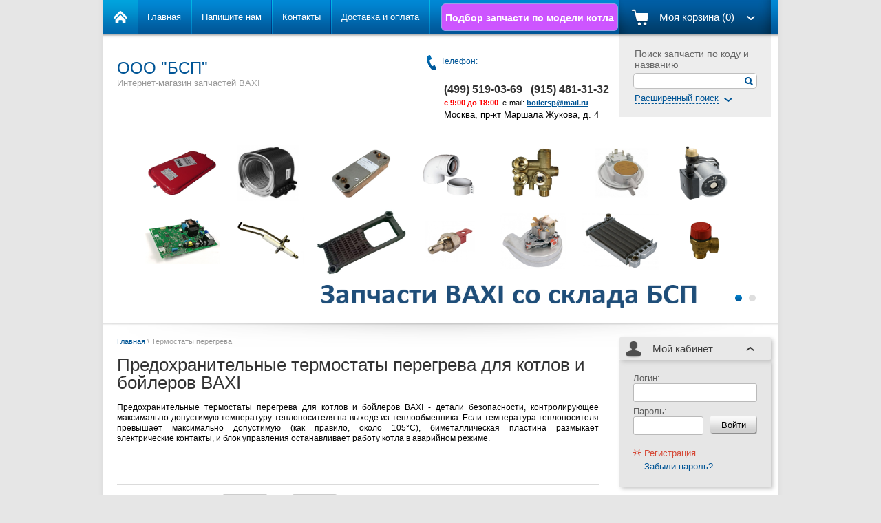

--- FILE ---
content_type: text/html; charset=utf-8
request_url: https://b-sp.ru/magazin/folder/termostaty
body_size: 19288
content:

<!doctype html>
<html lang="ru">
<head>
<meta name="robots" content="all"/>
<meta http-equiv="Content-Type" content="text/html; charset=UTF-8" />
<title>Предохранительные термостаты перегрева для котлов и бойлеров baxi (бакси) </title>
<meta name="description" content="Предохранительные и регулирующие термостаты для котлов baxi бакси в интернет-магазине BaxiSP.ru (499) 192-81-04 " />
<meta name="keywords" content="Предохранительные термостаты для котлов baxi бакси, регулирующие термостаты для котлов baxi бакси, термостаты перегрева  для котлов baxi бакси, предохранительные термостаты для бойлеров baxi бакси " />
<link rel="canonical" href="/magazin/folder/termostaty" /><link rel="stylesheet" href="/g/libs/lightgallery-proxy-to-hs/lightgallery.proxy.to.hs.min.css" media="all" async>
<script src="/g/libs/lightgallery-proxy-to-hs/lightgallery.proxy.to.hs.stub.min.js"></script>
<script src="/g/libs/lightgallery-proxy-to-hs/lightgallery.proxy.to.hs.js" async></script>

            <!-- 46b9544ffa2e5e73c3c971fe2ede35a5 -->
            <script src='/shared/s3/js/lang/ru.js'></script>
            <script src='/shared/s3/js/common.min.js'></script>
        <link rel='stylesheet' type='text/css' href='/shared/s3/css/calendar.css' /><link rel="icon" href="/favicon.ico" type="image/x-icon">

<!--s3_require-->
<link rel="stylesheet" href="/g/basestyle/1.0.1/user/user.css" type="text/css"/>
<link rel="stylesheet" href="/g/basestyle/1.0.1/user/user.blue.css" type="text/css"/>
<script type="text/javascript" src="/g/basestyle/1.0.1/user/user.js" async></script>
<!--/s3_require-->

<link href="/g/shop2/shop2.css" rel="stylesheet" type="text/css" />
<link href="/g/shop2/comments/comments.less.css" rel="stylesheet" type="text/css" />
<link rel="stylesheet" type="text/css" href="/g/shop2/elements.less.css">

	<script type="text/javascript" src="/g/jquery/jquery-1.7.2.min.js" charset="utf-8"></script>


<script type="text/javascript" src="/g/shop2/shop2.packed.js"></script>
<script type="text/javascript" src="/g/printme.js" charset="utf-8"></script>
<script type="text/javascript" src="/g/no_cookies.js" charset="utf-8"></script>
<script type="text/javascript" src="/g/shop2v2/default/js/baron.min.js"></script>
<script type="text/javascript" src="/g/shop2/shop2custom.js" charset="utf-8"></script>
<script type="text/javascript" src="/g/shop2/disable.params.shop2.js" charset="utf-8"></script>
<script type="text/javascript">
	shopClient.uri = '/magazin';
	shopClient.mode = 'folder';
        	shop2.apiHash = {"getPromoProducts":"21861b4c8f19de1e76af6e524a909a95","cartAddItem":"5f9f8eb054653aaf8514f08559545605","getSearchMatches":"82b91114c6b70d1096ada417bc4844b6","getFolderCustomFields":"d8afd8f0989995d10d01f42495c0dc1a","getProductListItem":"fe16260c31f26949bbc81e47caf15a32","cartRemoveItem":"2709c0add3bfca63d92e67b7b20e082e","cartUpdate":"2de0e787be546478d9d139397dcc8856","cartRemoveCoupon":"43a2aae445f7f3891630c803c8360294","cartAddCoupon":"c6a28070dd2865cadcfcd1e2f9b1b732","deliveryCalc":"aa5f1ab21ec4cec7498cfeb35c8998bf","printOrder":"f27e0f104cad09113682caec4e342bff","cancelOrder":"d8004e2a60c459a026a9644bb36b9091","cancelOrderNotify":"f2afe21bafada6551db9d76cf81a2fc5","repeatOrder":"b7e2bf954e74cb9d4df80c150619cd85","paymentMethods":"a371fa3452e8f4f962371197655c4924","compare":"4a967c88458083fbc556912562289b4e"};
</script><link rel="stylesheet" type="text/css" href="/t/v256/images/shop2.css?r=1" />
<link rel="stylesheet" type="text/css" href="/g/css/styles_articles_tpl.css" />
<link rel="stylesheet" type="text/css" href="/t/v256/images/styles.css" />
<script type="text/javascript" charset="utf-8" src="/t/v256/images/shop2.js"></script>
<script type="text/javascript">
	hs.align = 'center';
	hs.transitions = ['expand', 'crossfade'];
	hs.outlineType = 'rounded-white';
	hs.fadeInOut = true;
	hs.dimmingOpacity = 0.75;   
</script>
<!--[if lt IE 9]>
<script type="text/javascript" charset="utf-8" src="http://html5shim.googlecode.com/svn/trunk/html5.js"></script>
<![endif]-->
</head>
<body>
<div class="wrapper">
<header>
		<aside>
			<div class="search_top">
				     <form action="/magazin/search">
                                        <input type="hidden" name="sort_by" value=""/>
					<div class="title">Поиск запчасти по коду и названию</div>
					<div class="textfield"><input type="text" name="search_text" value="" />
						<input type="submit" value="" class="icon" />
					</div>
					<div class="switcher"><a href="#"><span>Расширенный поиск</span><span class="arrow">&nbsp;</span></a></div>
				<re-captcha data-captcha="recaptcha"
     data-name="captcha"
     data-sitekey="6LcYvrMcAAAAAKyGWWuW4bP1De41Cn7t3mIjHyNN"
     data-lang="ru"
     data-rsize="invisible"
     data-type="image"
     data-theme="light"></re-captcha></form>








				<form class="extended" method="get" name="shop2_search" action="/magazin/search" enctype="multipart/form-data">
    <input type="hidden" name="sort_by" value=""/>
            
    <div class="row">
        Цена:<br /> 
        <span>от:</span> <input class="small" type="text" name="s[price][min]" value="" /> <span>до:</span> <input class="small" type="text" name="s[price][max]" value="" />
    </div>
    
    <div class="row">
        Название:<br />  
        <input type="text" name="s[name]" value="" maxlength="100" size="16" />
    </div>
    
    <div class="row">
        Артикул:<br />
        <input type="text" name="s[article]" value="" maxlength="100" size="16" />
    </div>
    
    <div class="row">
        Текст:<br /> 
        <input type="text" name="search_text" value="" maxlength="100" size="16" />
    </div>
    
    <div class="row">Выберите категорию:<br /><select id="s[folder_id]" name="s[folder_id]"><option value="" >Все</option><option value="98335704" > Котлы</option><option value="98346304" > GSM модуль дистанционного управления</option><option value="98335904" > 3-х ходовые клапана</option><option value="98336104" > Аноды</option><option value="98342104" > Баки расширительные</option><option value="98345504" > Баки для бойлеров</option><option value="98336304" > Вентиляторы</option><option value="98336504" > Воздухоотводчики</option><option value="129755104" > Выключатели</option><option value="98336704" > Выносные панели управления</option><option value="98336904" > Газовоздушные смесители</option><option value="98337104" > Газовые клапана</option><option value="98337304" > Гидравлические группы и узлы</option><option value="98337504" > Горелки и горелочные трубы</option><option value="98337904" > Датчики протока</option><option value="98338104" > Датчики температуры</option><option value="98345704" > Датчики тяги</option><option value="98338304" > Датчики уличной температуры</option><option value="98338504" > Датчики Холла</option><option value="98338704" > Дымоходы</option><option value="178677705" > Ёршики</option><option value="98338904" > Инжекторы (форсунки)</option><option value="98339104" > Интерфейсные платы</option><option value="98339304" > Клипсы, фиксаторы, скобы</option><option value="98337704" > Комнатные термостаты</option><option value="203239304" > Краны и вентили</option><option value="98339504" > Манометры</option><option value="98335504" > Мембраны</option><option value="98339704" > Микропереключатели</option><option value="98339904" > Моторы 3-х ходового клапана</option><option value="98340104" > Насосы</option><option value="98340304" > Нейтрализация конденсата</option><option value="98340504" > Панели обшивки корпуса</option><option value="98340704" > Панели управления и клавиши</option><option value="98340904" > Пневмореле</option><option value="98341104" > Предохранители</option><option value="98341304" > Предохранительные клапана</option><option value="98345304" > Провода и кабели</option><option value="98341704" > Прокладки и уплотнения</option><option value="98346104" > Промывка системы</option><option value="98341904" > Пьезорозжиг</option><option value="98341504" > Реле минимального давления воды</option><option value="98342304" > Теплоизоляция</option><option value="98342504" > Теплообменники основные</option><option value="98345904" > Теплообменники битермические</option><option value="165827506" > Теплообменники конденсационные</option><option value="98342704" > Теплообменники чугунные</option><option value="98342904" > Теплообменники ГВС</option><option value="98343104" > Термометры</option><option value="98343304" > Термопары</option><option value="98343504" > Термостаты перегрева</option><option value="98343704" > Трубки</option><option value="98343904" > ТЭНы</option><option value="98344104" > Устройства Вентури</option><option value="98344304" > Устройства розжига</option><option value="98344504" > Устройства двойного розжига</option><option value="98344704" > Фильтры</option><option value="98344904" > Электроды</option><option value="98345104" > Электронные платы</option><option value="98346904" > Стабилизаторы напряжения</option><option value="98346704" > Каталоги BAXI</option><option value="98346504" > Составные части 3-х ходовых вентилей</option><option value="98335304" > Инструкции к котлам</option></select></div><div id="shop2_search_custom_fields"></div>

    <div class="row">Производитель:<br /><select name="s[vendor_id]"><option value="">Все</option><option value="23489704" >Acer</option><option value="23489904" >AMD</option><option value="23490104" >Apple</option><option value="23490304" >BAXI</option><option value="23490504" >Baxi</option><option value="23490704" >BenQ</option><option value="23490904" >Canon</option><option value="97146513" >Cox Geelen</option><option value="23491104" >D-link</option><option value="23491304" >Dell</option><option value="23491504" >Dunlop</option><option value="23491704" >Emmeti</option><option value="23491904" >Gislaved</option><option value="23492104" >hidden</option><option value="23492304" >HP</option><option value="23492504" >HTC</option><option value="23492704" >INTEL</option><option value="23492904" >Jaga</option><option value="23493104" >K&amp;K</option><option value="23493304" >KFZ</option><option value="23493504" >Kromschroder</option><option value="23493704" >Lenovo</option><option value="23493904" >Logitech</option><option value="23494104" >Netgear</option><option value="23494304" >new</option><option value="23494504" >Nokia</option><option value="23494704" >preorder</option><option value="23494904" >Samsung</option><option value="23495104" >spec</option><option value="23495304" >test_1</option><option value="23495504" >Tetra</option><option value="23495704" >Transcend</option><option value="23495904" >typ+c</option><option value="23496104" >typical</option><option value="23496304" >wheel</option><option value="23496504" >Бытовые полезности</option><option value="23496704" >Дарвил. Мебель малайзии</option><option value="23496904" >Другая мебель</option></select></div>    
    <div class="row">
    Новинка:<br /> 
    <select name="s[new]">         
        <option value="">Все</option>
        <option value="0">нет</option>
        <option value="1">да</option>
    </select>
    </div>
        
    <div class="row">
    Спецпредложение:<br /> 
    <select name="s[special]">         
                <option value="">Все</option>
                <option value="0">нет</option>
                <option value="1">да</option>
    </select>
    </div>
    
    <div class="row">
    Результатов на странице:<br /> 
    <select name="s[products_per_page]">         
                                <option value="5">5</option>
                        <option value="20">20</option>
                        <option value="35">35</option>
                        <option value="50">50</option>
                        <option value="65">65</option>
                        <option value="80">80</option>
                        <option value="95">95</option>
            </select>
    </div>

    <div class="submit"><input type="submit" value="Найти" /></div>
<re-captcha data-captcha="recaptcha"
     data-name="captcha"
     data-sitekey="6LcYvrMcAAAAAKyGWWuW4bP1De41Cn7t3mIjHyNN"
     data-lang="ru"
     data-rsize="invisible"
     data-type="image"
     data-theme="light"></re-captcha></form>			</div>
		</aside>
		<section>
			<div class="visiting-card-top">
								<div class="representative">
					<div class="company-name">ООО "БСП"</div>
					<div class="company-slogan">Интернет-магазин запчастей BAXI</div>
				</div>
			</div>
			<div class="phone-top">
				<div class="title">Телефон:</div>
				<div class="num">
					<p>&nbsp;</p>

<table border="1" cellpadding="0" cellspacing="0" class="table0" style="width: 328px; height: 62px;">
	<tbody>
		<tr>
			<td valign="top" width="245">
			<p align="left"><span data-mega-font-name="arial" style="font-family:Arial,Helvetica,sans-serif;"><span data-mce-mark="1" style="font-size: 12pt;"><strong>(499)&nbsp;519-03-69&nbsp; &nbsp;(915) 481-31-32&nbsp;&nbsp;</strong></span><br />
			<span data-mce-mark="1" style="font-size: 12pt;"><span style="font-size: 8pt;"><span style="color: #ff0000;"><strong>с 9:00 до 18:00&nbsp; </strong><span style="color: #000000;">e-mail:</span><strong> <a href="mailto:boilersp@mail.ruВремя">boilersp@mail.ru</a></strong></span></span><br />
			<span style="color:#000000;"><span style="font-size:10pt;">Москва, пр-кт Маршала Жукова, д. 4</span></span><span style="font-size: 8pt;"><span style="color: #ff0000;"></span></span></span></span></p>
			</td>
		</tr>
	</tbody>
</table>
				</div>
			</div>
		</section>
	</header><!-- Header -->
	<div class="nav_top_panel">
                <div class="zap-ico"><a href="/podbor-zapchasti">Подбор запчасти по модели котла</a></div>
		<div class="home"><a href="/">&nbsp;</a></div>
		
<div class="cart_top" id="shop2-cart-preview">
    <div class="button">Моя корзина (0)</div>
    <div class="shop2-cart-data">
                <div class="shop2-cart-empty">Ваша корзина пуста</div>
            </div>
</div>		<nav>
			<ul class="nav_top">
								<li><a href="/" >Главная</a></li>
								<li><a href="/napishite-nam" >Напишите нам</a></li>
								<li><a href="/nash-adres" >Контакты</a></li>
								<li><a href="/dostavka-i-oplata" >Доставка и оплата</a></li>
							</ul>
			<div class="clear-container"></div>
		</nav>
		<div class="clear-container"></div>
		<div class="shadow-bot"></div>
	</div><!-- Nav Top -->
	
<!--
<br>====================================<br>
start <b>VARIABLE DUMP</b><br>
====================================<br>
<pre>array(2) {
  [0]=&gt;
  array(12) {
    [&quot;json_id&quot;]=&gt;
    string(9) &quot;172294504&quot;
    [&quot;meta_id&quot;]=&gt;
    string(8) &quot;38907504&quot;
    [&quot;ver_id&quot;]=&gt;
    string(7) &quot;3497613&quot;
    [&quot;title&quot;]=&gt;
    string(15) &quot;Баннер 10&quot;
    [&quot;json&quot;]=&gt;
    string(143) &quot;{&quot;link&quot;:&quot;&quot;,&quot;image&quot;:{&quot;image_id&quot;:&quot;2736505104&quot;,&quot;filename&quot;:&quot;banner_01.png&quot;,&quot;ver_id&quot;:3497613,&quot;image_width&quot;:&quot;1278&quot;,&quot;image_height&quot;:&quot;368&quot;,&quot;ext&quot;:&quot;png&quot;}}&quot;
    [&quot;modified&quot;]=&gt;
    string(10) &quot;1635060047&quot;
    [&quot;created&quot;]=&gt;
    string(10) &quot;1635060047&quot;
    [&quot;json_large&quot;]=&gt;
    string(2) &quot;[]&quot;
    [&quot;type_group_id&quot;]=&gt;
    string(2) &quot;23&quot;
    [&quot;link&quot;]=&gt;
    string(0) &quot;&quot;
    [&quot;image&quot;]=&gt;
    array(6) {
      [&quot;image_id&quot;]=&gt;
      string(10) &quot;2736505104&quot;
      [&quot;filename&quot;]=&gt;
      string(13) &quot;banner_01.png&quot;
      [&quot;ver_id&quot;]=&gt;
      int(3497613)
      [&quot;image_width&quot;]=&gt;
      string(4) &quot;1278&quot;
      [&quot;image_height&quot;]=&gt;
      string(3) &quot;368&quot;
      [&quot;ext&quot;]=&gt;
      string(3) &quot;png&quot;
    }
    [&quot;parent&quot;]=&gt;
    string(2) &quot;0;&quot;
  }
  [1]=&gt;
  array(12) {
    [&quot;json_id&quot;]=&gt;
    string(9) &quot;172294704&quot;
    [&quot;meta_id&quot;]=&gt;
    string(8) &quot;38907504&quot;
    [&quot;ver_id&quot;]=&gt;
    string(7) &quot;3497613&quot;
    [&quot;title&quot;]=&gt;
    string(15) &quot;Баннер 11&quot;
    [&quot;json&quot;]=&gt;
    string(143) &quot;{&quot;link&quot;:&quot;&quot;,&quot;image&quot;:{&quot;image_id&quot;:&quot;2736504904&quot;,&quot;filename&quot;:&quot;banner_02.png&quot;,&quot;ver_id&quot;:3497613,&quot;image_width&quot;:&quot;1278&quot;,&quot;image_height&quot;:&quot;368&quot;,&quot;ext&quot;:&quot;png&quot;}}&quot;
    [&quot;modified&quot;]=&gt;
    string(10) &quot;1635060060&quot;
    [&quot;created&quot;]=&gt;
    string(10) &quot;1635060060&quot;
    [&quot;json_large&quot;]=&gt;
    string(2) &quot;[]&quot;
    [&quot;type_group_id&quot;]=&gt;
    string(2) &quot;23&quot;
    [&quot;link&quot;]=&gt;
    string(0) &quot;&quot;
    [&quot;image&quot;]=&gt;
    array(6) {
      [&quot;image_id&quot;]=&gt;
      string(10) &quot;2736504904&quot;
      [&quot;filename&quot;]=&gt;
      string(13) &quot;banner_02.png&quot;
      [&quot;ver_id&quot;]=&gt;
      int(3497613)
      [&quot;image_width&quot;]=&gt;
      string(4) &quot;1278&quot;
      [&quot;image_height&quot;]=&gt;
      string(3) &quot;368&quot;
      [&quot;ext&quot;]=&gt;
      string(3) &quot;png&quot;
    }
    [&quot;parent&quot;]=&gt;
    string(2) &quot;0;&quot;
  }
}
</pre>
<br>====================================<br>
end DUMP<br>====================================<br>
-->

	<div class="slider_top">
		<div class="slider">
			<div class="stripe">
			      				<a href="" class="image"><img src="/d/banner_01.png" alt="" /></a>
              			      				<a href="" class="image"><img src="/d/banner_02.png" alt="" /></a>
              			      			</div>
		</div>
	
		<ul class="steps">
							<li class="current">&nbsp;</li>
							<li>&nbsp;</li>
					</ul>
		
	</div><!-- Slider Top -->


	<table class="content">
		<tr>
			<td class="text_body">





				
<div class="site-path" data-url="/"><a href="/">Главная</a> \ Термостаты перегрева</div>				<h1>Предохранительные термостаты перегрева для котлов и бойлеров BAXI</h1>
<!-- header.tpl -->


<script type="text/javascript" charset="utf-8">
    if ( typeof jQuery == "undefined") {
        document.write('<' + 'script type="text/javascript" charset="utf-8" ' + 'src="/shared/s3/js/jquery-1.7.2.min.js"' + '><' + '/script>');
    }
</script>



<script type="text/javascript">
//<![CDATA[
    shop2.product.init({
    'refs'    : [],
    'apiHash' : {"getPromoProducts":"21861b4c8f19de1e76af6e524a909a95","cartAddItem":"5f9f8eb054653aaf8514f08559545605","getSearchMatches":"82b91114c6b70d1096ada417bc4844b6","getFolderCustomFields":"d8afd8f0989995d10d01f42495c0dc1a","getProductListItem":"fe16260c31f26949bbc81e47caf15a32","cartRemoveItem":"2709c0add3bfca63d92e67b7b20e082e","cartUpdate":"2de0e787be546478d9d139397dcc8856","cartRemoveCoupon":"43a2aae445f7f3891630c803c8360294","cartAddCoupon":"c6a28070dd2865cadcfcd1e2f9b1b732","deliveryCalc":"aa5f1ab21ec4cec7498cfeb35c8998bf","printOrder":"f27e0f104cad09113682caec4e342bff","cancelOrder":"d8004e2a60c459a026a9644bb36b9091","cancelOrderNotify":"f2afe21bafada6551db9d76cf81a2fc5","repeatOrder":"b7e2bf954e74cb9d4df80c150619cd85","paymentMethods":"a371fa3452e8f4f962371197655c4924","compare":"4a967c88458083fbc556912562289b4e"},
    'verId'   : 3497613
});
// ]]>
</script>



   
        
                                                          
    
                <p style="text-align: justify;"><span style="font-family: arial, helvetica, sans-serif; font-size: 9pt; color: #000000;">Предохранительные термостаты перегрева для котлов и бойлеров BAXI - детали&nbsp;безопасности, контролирующее максимально допустимую&nbsp;температуру теплоносителя на выходе из теплообменника. Если температура теплоносителя превышает максимально допустимую (как правило, около 105&deg;С), биметаллическая пластина размыкает электрические&nbsp;контакты, и блок управления останавливает работу котла в аварийном&nbsp;режиме.<br /><br /><br /><br /></span></p>        

		
        
	<a id="shop2-filter"></a>

	
					<script type="text/javascript">
				shopClient.Filter.Folder('s[folder_id]', 98343504);							</script>
				
					<form class="shop2-filter">
				<table>
					<tr>
						<th>Цена:</th>
						<td>
							<label>от <input type="text" value="" name="s[price][min]"  /></label>
							<label>до <input type="text" value="" name="s[price][max]" /> руб.</label>
						</td>
					</tr>

											<tr>
							<th>Производитель:</th>
							<td>
																											<a href="javascript:void(0)" onclick="shopClient.Filter.addParam('s[vendor_id][0]', '23490304', this)" data-name="s[vendor_id][0]" data-value="23490304" class="shop-filter-param-val">
											BAXI
										</a>
																																		</td>
						</tr>
										
																

					
									</table>

				<br />


				<span class="filter-result filter-result-hide">
					Найдено: 
					<span id="filter-result">
													0
											</span>
					<div class="filter-result-arrow"></div>
				</span>

				<a class="shop2-button" href="javascript:shopClient.Filter.goToUrl()">
					<span class="shop2-button-left">Показать</span>
					<span class="shop2-button-right"></span>
				</a>

				<a class="shop2-button" href="/magazin/folder/termostaty">
					<span class="shop2-button-left">Сбросить фильтр</span>
					<span class="shop2-button-right"></span>
				</a>
			<re-captcha data-captcha="recaptcha"
     data-name="captcha"
     data-sitekey="6LcYvrMcAAAAAKyGWWuW4bP1De41Cn7t3mIjHyNN"
     data-lang="ru"
     data-rsize="invisible"
     data-type="image"
     data-theme="light"></re-captcha></form>
			

			<div class="shop2-sorting">
			<div class="shop2-sorting-params">
				<strong>Сортировать по:</strong>
				<a href="javascript:shopClient.Filter.sortBy('name');" id="shop2-sorting-name" class="shop2-sorting-param">Названию<span></span></a>
				<a href="javascript:shopClient.Filter.sortBy('price');" id="shop2-sorting-price" class="shop2-sorting-param">Цене<span></span></a>
				<a href="javascript:shopClient.Filter.resetSort();" class="shop2-sorting-reset">
					<span>Сбросить</span>
					<span class="shop2-sorting-reset-arrow"></span>
				</a>
			</div>

			<ul class="shop2-views">
				<li class="shop2-views-simple shop2-views-active"><a title="Список" href="javascript:shopClient.Filter.goToUrl('view', 'simple');"></a></li>
				<li class="shop2-views-thumbs"><a title="Витрина" href="javascript:shopClient.Filter.goToUrl('view', 'thumbs');"></a></li>
				<li class="shop2-views-list"><a title="Прайс-лист" href="javascript:shopClient.Filter.goToUrl('view', 'list');"></a></li>
			</ul>
		</div>
	
            
            <div class="tpl-product-list-h">
                                <div class="product-item shop2-product-item">
	<form method="post" action="/magazin?mode=cart&amp;action=add" accept-charset="utf-8" onsubmit="shopClient.addItem(this, '5f9f8eb054653aaf8514f08559545605', '3497613', this.kind_id.value, this.amount.value,this.elements.submit, 'shop2-cart-preview'); return false;">
		<input type="hidden" name="kind_id" value="1498461104" />
		<input type="hidden" name="product_id" value="1075020504" />
		<input type="hidden" name="meta" value='null' />
						<div class="product-mainclear">
			<div class="product-maincontent">
				<div class="product-bodycontent">
					<div class="product-left">
						<div class="product-img" style="height:190px; width:190px;">
															<a href="/magazin/product/baxi-711296200">
									<img src="/thumb/2/LRTKTJq6fFCKCmimx25Pew/190r190/d/jjj_711296200_3.jpg" alt="Термостат" />
								</a>
													</div>
																			<table class="product-vendor">
								<tr>
																		<td>
										<a href="/magazin/vendor/23490304">BAXI</a>
									</td>
								</tr>
							</table>
											</div>
					<div class="product-inner">
						<p class="product-name">
							<a href="/magazin/product/baxi-711296200">Термостат</a>
						</p>
						<p class="product-part">Артикул: 711296200</p>
						<div class="product-note">Применяется в водонагревателях BAXI O, V</div>
						
			<div class="product-compare">
			<label>
				<input type="checkbox" value="1498461104"/>
				Добавить к сравнению
			</label>
		</div>
		
						
						</div>
					<div class="product-clear"></div>
				</div>
			</div>
			<div class="product-right">
				<div class="product-right-wrap">
					<div class="product-actions-wrap">
											</div>
									</div>
				<div class="product-price">4&nbsp;609
					<span>руб.  (шт.)</span>
									</div>
				<div class="product-amount">
					<div class="product-amount-tit">Кол-во:</div>
					<span class="product-amount-button-remove">&nbsp;</span>
					<input  type="text" value="1" name="amount" class="product-amount-field" />
					<span class="product-amount-button-add">&nbsp;</span>
					<div class="product-clear"></div>
				</div>
				<button type="submit"  name="submit" value="Купить" class="product-buy" title="Купить">
					<span class="buy" ></span>
				</button>
				<div class="product-clear"></div>
			</div>
		</div>
	<re-captcha data-captcha="recaptcha"
     data-name="captcha"
     data-sitekey="6LcYvrMcAAAAAKyGWWuW4bP1De41Cn7t3mIjHyNN"
     data-lang="ru"
     data-rsize="invisible"
     data-type="image"
     data-theme="light"></re-captcha></form>
</div>                                <div class="product-item shop2-product-item">
	<form method="post" action="/magazin?mode=cart&amp;action=add" accept-charset="utf-8" onsubmit="shopClient.addItem(this, '5f9f8eb054653aaf8514f08559545605', '3497613', this.kind_id.value, this.amount.value,this.elements.submit, 'shop2-cart-preview'); return false;">
		<input type="hidden" name="kind_id" value="3015877509" />
		<input type="hidden" name="product_id" value="2542081109" />
		<input type="hidden" name="meta" value='null' />
						<div class="product-mainclear">
			<div class="product-maincontent">
				<div class="product-bodycontent">
					<div class="product-left">
						<div class="product-img" style="height:190px; width:190px;">
															<a href="/magazin/product/baxi-102070603">
									<img src="/thumb/2/7yzah4Ao4ZmiH4MG0BCXlQ/190r190/d/baxi_102070603_1.png" alt="Термостат" />
								</a>
													</div>
																			<table class="product-vendor">
								<tr>
																		<td>
										<a href="/magazin/vendor/23490304">BAXI</a>
									</td>
								</tr>
							</table>
											</div>
					<div class="product-inner">
						<p class="product-name">
							<a href="/magazin/product/baxi-102070603">Термостат</a>
						</p>
						<p class="product-part">Артикул: 102070603</p>
						<div class="product-note">Применяется в бойлерах BAXI UBC 100, UBC 150, UBC 200, UBC 200 DC, UBC 300, UBC 300 DC, UBC 400, UBC 400 DC, UBC 500, UBC 500 DC</div>
						
			<div class="product-compare">
			<label>
				<input type="checkbox" value="3015877509"/>
				Добавить к сравнению
			</label>
		</div>
		
						
						</div>
					<div class="product-clear"></div>
				</div>
			</div>
			<div class="product-right">
				<div class="product-right-wrap">
					<div class="product-actions-wrap">
											</div>
									</div>
				<div class="product-price">6&nbsp;069
					<span>руб.  (шт.)</span>
									</div>
				<div class="product-amount">
					<div class="product-amount-tit">Кол-во:</div>
					<span class="product-amount-button-remove">&nbsp;</span>
					<input  type="text" value="1" name="amount" class="product-amount-field" />
					<span class="product-amount-button-add">&nbsp;</span>
					<div class="product-clear"></div>
				</div>
				<button type="submit"  name="submit" value="Купить" class="product-buy" title="Купить">
					<span class="buy" ></span>
				</button>
				<div class="product-clear"></div>
			</div>
		</div>
	<re-captcha data-captcha="recaptcha"
     data-name="captcha"
     data-sitekey="6LcYvrMcAAAAAKyGWWuW4bP1De41Cn7t3mIjHyNN"
     data-lang="ru"
     data-rsize="invisible"
     data-type="image"
     data-theme="light"></re-captcha></form>
</div>                                <div class="product-item shop2-product-item">
	<form method="post" action="/magazin?mode=cart&amp;action=add" accept-charset="utf-8" onsubmit="shopClient.addItem(this, '5f9f8eb054653aaf8514f08559545605', '3497613', this.kind_id.value, this.amount.value,this.elements.submit, 'shop2-cart-preview'); return false;">
		<input type="hidden" name="kind_id" value="3015882509" />
		<input type="hidden" name="product_id" value="2542086109" />
		<input type="hidden" name="meta" value='null' />
						<div class="product-mainclear">
			<div class="product-maincontent">
				<div class="product-bodycontent">
					<div class="product-left">
						<div class="product-img" style="height:190px; width:190px;">
															<a href="/magazin/product/baxi-102090208">
									<img src="/thumb/2/zjcj6mApoJGuvIxq7EM8-w/190r190/d/baxi_logo_bsp.png" alt="Термостат" />
								</a>
													</div>
																			<table class="product-vendor">
								<tr>
																		<td>
										<a href="/magazin/vendor/23490304">BAXI</a>
									</td>
								</tr>
							</table>
											</div>
					<div class="product-inner">
						<p class="product-name">
							<a href="/magazin/product/baxi-102090208">Термостат</a>
						</p>
						<p class="product-part">Артикул: 102090208</p>
						<div class="product-note">Применяется в бойлерах BAXI UBC 150 Pro, UBC 200 Pro, UBC 300 Pro, UBC 400 Pro UBC 500 Pro</div>
						
			<div class="product-compare">
			<label>
				<input type="checkbox" value="3015882509"/>
				Добавить к сравнению
			</label>
		</div>
		
						
						</div>
					<div class="product-clear"></div>
				</div>
			</div>
			<div class="product-right">
				<div class="product-right-wrap">
					<div class="product-actions-wrap">
											</div>
									</div>
				<div class="product-price">2&nbsp;543
					<span>руб.  (шт.)</span>
									</div>
				<div class="product-amount">
					<div class="product-amount-tit">Кол-во:</div>
					<span class="product-amount-button-remove">&nbsp;</span>
					<input  type="text" value="1" name="amount" class="product-amount-field" />
					<span class="product-amount-button-add">&nbsp;</span>
					<div class="product-clear"></div>
				</div>
				<button type="submit"  name="submit" value="Купить" class="product-buy" title="Купить">
					<span class="buy" ></span>
				</button>
				<div class="product-clear"></div>
			</div>
		</div>
	<re-captcha data-captcha="recaptcha"
     data-name="captcha"
     data-sitekey="6LcYvrMcAAAAAKyGWWuW4bP1De41Cn7t3mIjHyNN"
     data-lang="ru"
     data-rsize="invisible"
     data-type="image"
     data-theme="light"></re-captcha></form>
</div>                                <div class="product-item shop2-product-item">
	<form method="post" action="/magazin?mode=cart&amp;action=add" accept-charset="utf-8" onsubmit="shopClient.addItem(this, '5f9f8eb054653aaf8514f08559545605', '3497613', this.kind_id.value, this.amount.value,this.elements.submit, 'shop2-cart-preview'); return false;">
		<input type="hidden" name="kind_id" value="1498596104" />
		<input type="hidden" name="product_id" value="1075155504" />
		<input type="hidden" name="meta" value='null' />
						<div class="product-mainclear">
			<div class="product-maincontent">
				<div class="product-bodycontent">
					<div class="product-left">
						<div class="product-img" style="height:190px; width:190px;">
															<a href="/magazin/product/baxi-562145">
									<img src="/thumb/2/z5nkskJrlRL-J4WC-cQ2Nw/190r190/d/jjj_562145_3.jpg" alt="Термостат / тепловой выключатель нагревателя (альтернативный артикул 95861209)" />
								</a>
													</div>
																			<table class="product-vendor">
								<tr>
																		<td>
										<a href="/magazin/vendor/23490304">BAXI</a>
									</td>
								</tr>
							</table>
											</div>
					<div class="product-inner">
						<p class="product-name">
							<a href="/magazin/product/baxi-562145">Термостат / тепловой выключатель нагревателя (альтернативный артикул 95861209)</a>
						</p>
						<p class="product-part">Артикул: 562145</p>
						<div class="product-note">Применяется в бойлерах BAXI PREMIER PLUS</div>
						
			<div class="product-compare">
			<label>
				<input type="checkbox" value="1498596104"/>
				Добавить к сравнению
			</label>
		</div>
		
						
						</div>
					<div class="product-clear"></div>
				</div>
			</div>
			<div class="product-right">
				<div class="product-right-wrap">
					<div class="product-actions-wrap">
											</div>
									</div>
				<div class="product-price">3&nbsp;377
					<span>руб.  (шт.)</span>
									</div>
				<div class="product-amount">
					<div class="product-amount-tit">Кол-во:</div>
					<span class="product-amount-button-remove">&nbsp;</span>
					<input  type="text" value="1" name="amount" class="product-amount-field" />
					<span class="product-amount-button-add">&nbsp;</span>
					<div class="product-clear"></div>
				</div>
				<button type="submit"  name="submit" value="Купить" class="product-buy" title="Купить">
					<span class="buy" ></span>
				</button>
				<div class="product-clear"></div>
			</div>
		</div>
	<re-captcha data-captcha="recaptcha"
     data-name="captcha"
     data-sitekey="6LcYvrMcAAAAAKyGWWuW4bP1De41Cn7t3mIjHyNN"
     data-lang="ru"
     data-rsize="invisible"
     data-type="image"
     data-theme="light"></re-captcha></form>
</div>                                <div class="product-item shop2-product-item">
	<form method="post" action="/magazin?mode=cart&amp;action=add" accept-charset="utf-8" onsubmit="shopClient.addItem(this, '5f9f8eb054653aaf8514f08559545605', '3497613', this.kind_id.value, this.amount.value,this.elements.submit, 'shop2-cart-preview'); return false;">
		<input type="hidden" name="kind_id" value="1497709704" />
		<input type="hidden" name="product_id" value="1074270104" />
		<input type="hidden" name="meta" value='null' />
						<div class="product-mainclear">
			<div class="product-maincontent">
				<div class="product-bodycontent">
					<div class="product-left">
						<div class="product-img" style="height:190px; width:190px;">
															<a href="/magazin/product/baxi-8430660">
									<img src="/thumb/2/6FHAdIA0-u6LSEnMFUo0mQ/190r190/d/jjj_8430660.jpg" alt="Термостат двойной (регулирующий + предохранительный)" />
								</a>
													</div>
																			<table class="product-vendor">
								<tr>
																		<td>
										<a href="/magazin/vendor/23490304">BAXI</a>
									</td>
								</tr>
							</table>
											</div>
					<div class="product-inner">
						<p class="product-name">
							<a href="/magazin/product/baxi-8430660">Термостат двойной (регулирующий + предохранительный)</a>
						</p>
						<p class="product-part">Артикул: 8430660</p>
						<div class="product-note">Применяется в водонагревателях BAXI SO, SV</div>
						
			<div class="product-compare">
			<label>
				<input type="checkbox" value="1497709704"/>
				Добавить к сравнению
			</label>
		</div>
		
						
						</div>
					<div class="product-clear"></div>
				</div>
			</div>
			<div class="product-right">
				<div class="product-right-wrap">
					<div class="product-actions-wrap">
											</div>
									</div>
				<div class="product-price">2&nbsp;839
					<span>руб.  (шт.)</span>
									</div>
				<div class="product-amount">
					<div class="product-amount-tit">Кол-во:</div>
					<span class="product-amount-button-remove">&nbsp;</span>
					<input  type="text" value="1" name="amount" class="product-amount-field" />
					<span class="product-amount-button-add">&nbsp;</span>
					<div class="product-clear"></div>
				</div>
				<button type="submit"  name="submit" value="Купить" class="product-buy" title="Купить">
					<span class="buy" ></span>
				</button>
				<div class="product-clear"></div>
			</div>
		</div>
	<re-captcha data-captcha="recaptcha"
     data-name="captcha"
     data-sitekey="6LcYvrMcAAAAAKyGWWuW4bP1De41Cn7t3mIjHyNN"
     data-lang="ru"
     data-rsize="invisible"
     data-type="image"
     data-theme="light"></re-captcha></form>
</div>                                <div class="product-item shop2-product-item">
	<form method="post" action="/magazin?mode=cart&amp;action=add" accept-charset="utf-8" onsubmit="shopClient.addItem(this, '5f9f8eb054653aaf8514f08559545605', '3497613', this.kind_id.value, this.amount.value,this.elements.submit, 'shop2-cart-preview'); return false;">
		<input type="hidden" name="kind_id" value="1497714904" />
		<input type="hidden" name="product_id" value="1074275304" />
		<input type="hidden" name="meta" value='null' />
						<div class="product-mainclear">
			<div class="product-maincontent">
				<div class="product-bodycontent">
					<div class="product-left">
						<div class="product-img" style="height:190px; width:190px;">
															<a href="/magazin/product/baxi-8435030">
									<img src="/thumb/2/ydB5DSadQJwC0aohQrmPog/190r190/d/jjj_8435030.jpg" alt="Термостат двойной (регулирующий + предохранительный)" />
								</a>
													</div>
																			<table class="product-vendor">
								<tr>
																		<td>
										<a href="/magazin/vendor/23490304">BAXI</a>
									</td>
								</tr>
							</table>
											</div>
					<div class="product-inner">
						<p class="product-name">
							<a href="/magazin/product/baxi-8435030">Термостат двойной (регулирующий + предохранительный)</a>
						</p>
						<p class="product-part">Артикул: 8435030</p>
						<div class="product-note">Применяется в водонагревателях BAXI SR</div>
						
			<div class="product-compare">
			<label>
				<input type="checkbox" value="1497714904"/>
				Добавить к сравнению
			</label>
		</div>
		
						
						</div>
					<div class="product-clear"></div>
				</div>
			</div>
			<div class="product-right">
				<div class="product-right-wrap">
					<div class="product-actions-wrap">
											</div>
									</div>
				<div class="product-price">2&nbsp;869
					<span>руб.  (шт.)</span>
									</div>
				<div class="product-amount">
					<div class="product-amount-tit">Кол-во:</div>
					<span class="product-amount-button-remove">&nbsp;</span>
					<input  type="text" value="1" name="amount" class="product-amount-field" />
					<span class="product-amount-button-add">&nbsp;</span>
					<div class="product-clear"></div>
				</div>
				<button type="submit"  name="submit" value="Купить" class="product-buy" title="Купить">
					<span class="buy" ></span>
				</button>
				<div class="product-clear"></div>
			</div>
		</div>
	<re-captcha data-captcha="recaptcha"
     data-name="captcha"
     data-sitekey="6LcYvrMcAAAAAKyGWWuW4bP1De41Cn7t3mIjHyNN"
     data-lang="ru"
     data-rsize="invisible"
     data-type="image"
     data-theme="light"></re-captcha></form>
</div>                                <div class="product-item shop2-product-item">
	<form method="post" action="/magazin?mode=cart&amp;action=add" accept-charset="utf-8" onsubmit="shopClient.addItem(this, '5f9f8eb054653aaf8514f08559545605', '3497613', this.kind_id.value, this.amount.value,this.elements.submit, 'shop2-cart-preview'); return false;">
		<input type="hidden" name="kind_id" value="1498360504" />
		<input type="hidden" name="product_id" value="1074920104" />
		<input type="hidden" name="meta" value='null' />
						<div class="product-mainclear">
			<div class="product-maincontent">
				<div class="product-bodycontent">
					<div class="product-left">
						<div class="product-img" style="height:190px; width:190px;">
															<a href="/magazin/product/baxi-8434340">
									<img src="/thumb/2/zjcj6mApoJGuvIxq7EM8-w/190r190/d/baxi_logo_bsp.png" alt="Термостат двойной (регулирующий + предохранительныцй)" />
								</a>
													</div>
																			<table class="product-vendor">
								<tr>
																		<td>
										<a href="/magazin/vendor/23490304">BAXI</a>
									</td>
								</tr>
							</table>
											</div>
					<div class="product-inner">
						<p class="product-name">
							<a href="/magazin/product/baxi-8434340">Термостат двойной (регулирующий + предохранительныцй)</a>
						</p>
						<p class="product-part">Артикул: 8434340</p>
						<div class="product-note">Применяется в водонагревателях BAXI SO, SV</div>
						
			<div class="product-compare">
			<label>
				<input type="checkbox" value="1498360504"/>
				Добавить к сравнению
			</label>
		</div>
		
						
						</div>
					<div class="product-clear"></div>
				</div>
			</div>
			<div class="product-right">
				<div class="product-right-wrap">
					<div class="product-actions-wrap">
											</div>
									</div>
				<div class="product-price">2&nbsp;760
					<span>руб.  (шт.)</span>
									</div>
				<div class="product-amount">
					<div class="product-amount-tit">Кол-во:</div>
					<span class="product-amount-button-remove">&nbsp;</span>
					<input  type="text" value="1" name="amount" class="product-amount-field" />
					<span class="product-amount-button-add">&nbsp;</span>
					<div class="product-clear"></div>
				</div>
				<button type="submit"  name="submit" value="Купить" class="product-buy" title="Купить">
					<span class="buy" ></span>
				</button>
				<div class="product-clear"></div>
			</div>
		</div>
	<re-captcha data-captcha="recaptcha"
     data-name="captcha"
     data-sitekey="6LcYvrMcAAAAAKyGWWuW4bP1De41Cn7t3mIjHyNN"
     data-lang="ru"
     data-rsize="invisible"
     data-type="image"
     data-theme="light"></re-captcha></form>
</div>                                <div class="product-item shop2-product-item">
	<form method="post" action="/magazin?mode=cart&amp;action=add" accept-charset="utf-8" onsubmit="shopClient.addItem(this, '5f9f8eb054653aaf8514f08559545605', '3497613', this.kind_id.value, this.amount.value,this.elements.submit, 'shop2-cart-preview'); return false;">
		<input type="hidden" name="kind_id" value="1497530104" />
		<input type="hidden" name="product_id" value="1074090304" />
		<input type="hidden" name="meta" value='null' />
						<div class="product-mainclear">
			<div class="product-maincontent">
				<div class="product-bodycontent">
					<div class="product-left">
						<div class="product-img" style="height:190px; width:190px;">
															<a href="/magazin/product/baxi-5332580">
									<img src="/thumb/2/D9DyKgLUiAK7LwFFi8muaQ/190r190/d/JJJ_5332580.jpg" alt="Термостат двухступенчатый для SLIM HP" />
								</a>
													</div>
																			<table class="product-vendor">
								<tr>
																		<td>
										<a href="/magazin/vendor/23490304">BAXI</a>
									</td>
								</tr>
							</table>
											</div>
					<div class="product-inner">
						<p class="product-name">
							<a href="/magazin/product/baxi-5332580">Термостат двухступенчатый для SLIM HP</a>
						</p>
						<p class="product-part">Артикул: 5332580</p>
						<div class="product-note">Применяется в котлах BAXI SLIM HP</div>
						
			<div class="product-compare">
			<label>
				<input type="checkbox" value="1497530104"/>
				Добавить к сравнению
			</label>
		</div>
		
						
						</div>
					<div class="product-clear"></div>
				</div>
			</div>
			<div class="product-right">
				<div class="product-right-wrap">
					<div class="product-actions-wrap">
											</div>
									</div>
				<div class="product-price">12&nbsp;989
					<span>руб.  (шт.)</span>
									</div>
				<div class="product-amount">
					<div class="product-amount-tit">Кол-во:</div>
					<span class="product-amount-button-remove">&nbsp;</span>
					<input  type="text" value="1" name="amount" class="product-amount-field" />
					<span class="product-amount-button-add">&nbsp;</span>
					<div class="product-clear"></div>
				</div>
				<button type="submit"  name="submit" value="Купить" class="product-buy" title="Купить">
					<span class="buy" ></span>
				</button>
				<div class="product-clear"></div>
			</div>
		</div>
	<re-captcha data-captcha="recaptcha"
     data-name="captcha"
     data-sitekey="6LcYvrMcAAAAAKyGWWuW4bP1De41Cn7t3mIjHyNN"
     data-lang="ru"
     data-rsize="invisible"
     data-type="image"
     data-theme="light"></re-captcha></form>
</div>                                <div class="product-item shop2-product-item">
	<form method="post" action="/magazin?mode=cart&amp;action=add" accept-charset="utf-8" onsubmit="shopClient.addItem(this, '5f9f8eb054653aaf8514f08559545605', '3497613', this.kind_id.value, this.amount.value,this.elements.submit, 'shop2-cart-preview'); return false;">
		<input type="hidden" name="kind_id" value="1498596304" />
		<input type="hidden" name="product_id" value="1075155704" />
		<input type="hidden" name="meta" value='null' />
						<div class="product-mainclear">
			<div class="product-maincontent">
				<div class="product-bodycontent">
					<div class="product-left">
						<div class="product-img" style="height:190px; width:190px;">
															<a href="/magazin/product/baxi-562146">
									<img src="/thumb/2/PMKHIxi51J4ZIxbtczFKlg/190r190/d/jjj_562146_3.jpg" alt="Термостат косвенного нагрева (альтернативный артикул 95861210)" />
								</a>
													</div>
																			<table class="product-vendor">
								<tr>
																		<td>
										<a href="/magazin/vendor/23490304">BAXI</a>
									</td>
								</tr>
							</table>
											</div>
					<div class="product-inner">
						<p class="product-name">
							<a href="/magazin/product/baxi-562146">Термостат косвенного нагрева (альтернативный артикул 95861210)</a>
						</p>
						<p class="product-part">Артикул: 562146</p>
						<div class="product-note">Применяется в бойлерах BAXI PREMIER PLUS</div>
						
			<div class="product-compare">
			<label>
				<input type="checkbox" value="1498596304"/>
				Добавить к сравнению
			</label>
		</div>
		
						
						</div>
					<div class="product-clear"></div>
				</div>
			</div>
			<div class="product-right">
				<div class="product-right-wrap">
					<div class="product-actions-wrap">
											</div>
									</div>
				<div class="product-price">2&nbsp;684
					<span>руб.  (шт.)</span>
									</div>
				<div class="product-amount">
					<div class="product-amount-tit">Кол-во:</div>
					<span class="product-amount-button-remove">&nbsp;</span>
					<input  type="text" value="1" name="amount" class="product-amount-field" />
					<span class="product-amount-button-add">&nbsp;</span>
					<div class="product-clear"></div>
				</div>
				<button type="submit"  name="submit" value="Купить" class="product-buy" title="Купить">
					<span class="buy" ></span>
				</button>
				<div class="product-clear"></div>
			</div>
		</div>
	<re-captcha data-captcha="recaptcha"
     data-name="captcha"
     data-sitekey="6LcYvrMcAAAAAKyGWWuW4bP1De41Cn7t3mIjHyNN"
     data-lang="ru"
     data-rsize="invisible"
     data-type="image"
     data-theme="light"></re-captcha></form>
</div>                                <div class="product-item shop2-product-item">
	<form method="post" action="/magazin?mode=cart&amp;action=add" accept-charset="utf-8" onsubmit="shopClient.addItem(this, '5f9f8eb054653aaf8514f08559545605', '3497613', this.kind_id.value, this.amount.value,this.elements.submit, 'shop2-cart-preview'); return false;">
		<input type="hidden" name="kind_id" value="1497528504" />
		<input type="hidden" name="product_id" value="1074088704" />
		<input type="hidden" name="meta" value='null' />
						<div class="product-mainclear">
			<div class="product-maincontent">
				<div class="product-bodycontent">
					<div class="product-left">
						<div class="product-img" style="height:190px; width:190px;">
															<a href="/magazin/product/baxi-5332500">
									<img src="/thumb/2/kSKZecNHR7FE-bqNdxOZug/190r190/d/JJJ_5332500.jpg" alt="Термостат отходящих газов с кабелем для SLIM HP" />
								</a>
													</div>
																			<table class="product-vendor">
								<tr>
																		<td>
										<a href="/magazin/vendor/23490304">BAXI</a>
									</td>
								</tr>
							</table>
											</div>
					<div class="product-inner">
						<p class="product-name">
							<a href="/magazin/product/baxi-5332500">Термостат отходящих газов с кабелем для SLIM HP</a>
						</p>
						<p class="product-part">Артикул: 5332500</p>
						<div class="product-note">Применяется в котлах BAXI SLIM HP</div>
						
			<div class="product-compare">
			<label>
				<input type="checkbox" value="1497528504"/>
				Добавить к сравнению
			</label>
		</div>
		
						
						</div>
					<div class="product-clear"></div>
				</div>
			</div>
			<div class="product-right">
				<div class="product-right-wrap">
					<div class="product-actions-wrap">
											</div>
									</div>
				<div class="product-price">7&nbsp;054
					<span>руб.  (шт.)</span>
									</div>
				<div class="product-amount">
					<div class="product-amount-tit">Кол-во:</div>
					<span class="product-amount-button-remove">&nbsp;</span>
					<input  type="text" value="1" name="amount" class="product-amount-field" />
					<span class="product-amount-button-add">&nbsp;</span>
					<div class="product-clear"></div>
				</div>
				<button type="submit"  name="submit" value="Купить" class="product-buy" title="Купить">
					<span class="buy" ></span>
				</button>
				<div class="product-clear"></div>
			</div>
		</div>
	<re-captcha data-captcha="recaptcha"
     data-name="captcha"
     data-sitekey="6LcYvrMcAAAAAKyGWWuW4bP1De41Cn7t3mIjHyNN"
     data-lang="ru"
     data-rsize="invisible"
     data-type="image"
     data-theme="light"></re-captcha></form>
</div>                                <div class="product-item shop2-product-item">
	<form method="post" action="/magazin?mode=cart&amp;action=add" accept-charset="utf-8" onsubmit="shopClient.addItem(this, '5f9f8eb054653aaf8514f08559545605', '3497613', this.kind_id.value, this.amount.value,this.elements.submit, 'shop2-cart-preview'); return false;">
		<input type="hidden" name="kind_id" value="1498243504" />
		<input type="hidden" name="product_id" value="1074803104" />
		<input type="hidden" name="meta" value='null' />
						<div class="product-mainclear">
			<div class="product-maincontent">
				<div class="product-bodycontent">
					<div class="product-left">
						<div class="product-img" style="height:190px; width:190px;">
															<a href="/magazin/product/baxi-711550300">
									<img src="/thumb/2/Jugh_ItNM5hLXPWfcPa69g/190r190/d/jjj_711550300_11.jpg" alt="Термостат перегрева 100°C" />
								</a>
													</div>
																			<table class="product-vendor">
								<tr>
																		<td>
										<a href="/magazin/vendor/23490304">BAXI</a>
									</td>
								</tr>
							</table>
											</div>
					<div class="product-inner">
						<p class="product-name">
							<a href="/magazin/product/baxi-711550300">Термостат перегрева 100°C</a>
						</p>
						<p class="product-part">Артикул: 711550300</p>
						<div class="product-note">Применяется в котлах BAXI SLIM HPS</div>
						
			<div class="product-compare">
			<label>
				<input type="checkbox" value="1498243504"/>
				Добавить к сравнению
			</label>
		</div>
		
						
						</div>
					<div class="product-clear"></div>
				</div>
			</div>
			<div class="product-right">
				<div class="product-right-wrap">
					<div class="product-actions-wrap">
											</div>
									</div>
				<div class="product-price">5&nbsp;740
					<span>руб.  (шт.)</span>
									</div>
				<div class="product-amount">
					<div class="product-amount-tit">Кол-во:</div>
					<span class="product-amount-button-remove">&nbsp;</span>
					<input  type="text" value="1" name="amount" class="product-amount-field" />
					<span class="product-amount-button-add">&nbsp;</span>
					<div class="product-clear"></div>
				</div>
				<button type="submit"  name="submit" value="Купить" class="product-buy" title="Купить">
					<span class="buy" ></span>
				</button>
				<div class="product-clear"></div>
			</div>
		</div>
	<re-captcha data-captcha="recaptcha"
     data-name="captcha"
     data-sitekey="6LcYvrMcAAAAAKyGWWuW4bP1De41Cn7t3mIjHyNN"
     data-lang="ru"
     data-rsize="invisible"
     data-type="image"
     data-theme="light"></re-captcha></form>
</div>                                <div class="product-item shop2-product-item">
	<form method="post" action="/magazin?mode=cart&amp;action=add" accept-charset="utf-8" onsubmit="shopClient.addItem(this, '5f9f8eb054653aaf8514f08559545605', '3497613', this.kind_id.value, this.amount.value,this.elements.submit, 'shop2-cart-preview'); return false;">
		<input type="hidden" name="kind_id" value="1498588104" />
		<input type="hidden" name="product_id" value="1075147504" />
		<input type="hidden" name="meta" value='null' />
						<div class="product-mainclear">
			<div class="product-maincontent">
				<div class="product-bodycontent">
					<div class="product-left">
						<div class="product-img" style="height:190px; width:190px;">
															<a href="/magazin/product/baxi-130695893">
									<img src="/thumb/2/zjcj6mApoJGuvIxq7EM8-w/190r190/d/baxi_logo_bsp.png" alt="Термостат перегрева 110°С" />
								</a>
													</div>
																			<table class="product-vendor">
								<tr>
																		<td>
										<a href="/magazin/vendor/23490304">BAXI</a>
									</td>
								</tr>
							</table>
											</div>
					<div class="product-inner">
						<p class="product-name">
							<a href="/magazin/product/baxi-130695893">Термостат перегрева 110°С</a>
						</p>
						<p class="product-part">Артикул: 130695893</p>
						<div class="product-note">Применяется в котлах BAXI POWER HT</div>
						
			<div class="product-compare">
			<label>
				<input type="checkbox" value="1498588104"/>
				Добавить к сравнению
			</label>
		</div>
		
						
						</div>
					<div class="product-clear"></div>
				</div>
			</div>
			<div class="product-right">
				<div class="product-right-wrap">
					<div class="product-actions-wrap">
											</div>
									</div>
				<div class="product-price">8&nbsp;010
					<span>руб.  (шт.)</span>
									</div>
				<div class="product-amount">
					<div class="product-amount-tit">Кол-во:</div>
					<span class="product-amount-button-remove">&nbsp;</span>
					<input  type="text" value="1" name="amount" class="product-amount-field" />
					<span class="product-amount-button-add">&nbsp;</span>
					<div class="product-clear"></div>
				</div>
				<button type="submit"  name="submit" value="Купить" class="product-buy" title="Купить">
					<span class="buy" ></span>
				</button>
				<div class="product-clear"></div>
			</div>
		</div>
	<re-captcha data-captcha="recaptcha"
     data-name="captcha"
     data-sitekey="6LcYvrMcAAAAAKyGWWuW4bP1De41Cn7t3mIjHyNN"
     data-lang="ru"
     data-rsize="invisible"
     data-type="image"
     data-theme="light"></re-captcha></form>
</div>                                <div class="product-item shop2-product-item">
	<form method="post" action="/magazin?mode=cart&amp;action=add" accept-charset="utf-8" onsubmit="shopClient.addItem(this, '5f9f8eb054653aaf8514f08559545605', '3497613', this.kind_id.value, this.amount.value,this.elements.submit, 'shop2-cart-preview'); return false;">
		<input type="hidden" name="kind_id" value="1875875504" />
		<input type="hidden" name="product_id" value="1361336504" />
		<input type="hidden" name="meta" value='null' />
						<div class="product-mainclear">
			<div class="product-maincontent">
				<div class="product-bodycontent">
					<div class="product-left">
						<div class="product-img" style="height:190px; width:190px;">
															<a href="/magazin/product/baxi-bx4991100014">
									<img src="/thumb/2/IdEdvNHE_mJUIB47E9f3iA/190r190/d/bx4991100014.jpg" alt="Термостат перегрева Baxi Ampera" />
								</a>
													</div>
																			<table class="product-vendor">
								<tr>
																		<td>
										<a href="/magazin/vendor/23490304">BAXI</a>
									</td>
								</tr>
							</table>
											</div>
					<div class="product-inner">
						<p class="product-name">
							<a href="/magazin/product/baxi-bx4991100014">Термостат перегрева Baxi Ampera</a>
						</p>
						<p class="product-part">Артикул: BX4991100014</p>
						<div class="product-note">Применяется в электрокотлах BAXI Ampera, Ampera Plus, Ampera PRO</div>
						
			<div class="product-compare">
			<label>
				<input type="checkbox" value="1875875504"/>
				Добавить к сравнению
			</label>
		</div>
		
						
						</div>
					<div class="product-clear"></div>
				</div>
			</div>
			<div class="product-right">
				<div class="product-right-wrap">
					<div class="product-actions-wrap">
											</div>
									</div>
				<div class="product-price">836
					<span>руб.  (шт.)</span>
									</div>
				<div class="product-amount">
					<div class="product-amount-tit">Кол-во:</div>
					<span class="product-amount-button-remove">&nbsp;</span>
					<input  type="text" value="1" name="amount" class="product-amount-field" />
					<span class="product-amount-button-add">&nbsp;</span>
					<div class="product-clear"></div>
				</div>
				<button type="submit"  name="submit" value="Купить" class="product-buy" title="Купить">
					<span class="buy" ></span>
				</button>
				<div class="product-clear"></div>
			</div>
		</div>
	<re-captcha data-captcha="recaptcha"
     data-name="captcha"
     data-sitekey="6LcYvrMcAAAAAKyGWWuW4bP1De41Cn7t3mIjHyNN"
     data-lang="ru"
     data-rsize="invisible"
     data-type="image"
     data-theme="light"></re-captcha></form>
</div>                                <div class="product-item shop2-product-item">
	<form method="post" action="/magazin?mode=cart&amp;action=add" accept-charset="utf-8" onsubmit="shopClient.addItem(this, '5f9f8eb054653aaf8514f08559545605', '3497613', this.kind_id.value, this.amount.value,this.elements.submit, 'shop2-cart-preview'); return false;">
		<input type="hidden" name="kind_id" value="1497424504" />
		<input type="hidden" name="product_id" value="1073985104" />
		<input type="hidden" name="meta" value='null' />
						<div class="product-mainclear">
			<div class="product-maincontent">
				<div class="product-bodycontent">
					<div class="product-left">
						<div class="product-img" style="height:190px; width:190px;">
															<a href="/magazin/product/baxi-10140060">
									<img src="/thumb/2/zw4SNMzrQ6Hx7zN8btLyKw/190r190/d/jjj_10140060_3.jpg" alt="Термостат предохранительный" />
								</a>
													</div>
																			<table class="product-vendor">
								<tr>
																		<td>
										<a href="/magazin/vendor/23490304">BAXI</a>
									</td>
								</tr>
							</table>
											</div>
					<div class="product-inner">
						<p class="product-name">
							<a href="/magazin/product/baxi-10140060">Термостат предохранительный</a>
						</p>
						<p class="product-part">Артикул: 10140060</p>
						<div class="product-note">Применяется в водонагревателях BAXI SAG</div>
						
			<div class="product-compare">
			<label>
				<input type="checkbox" value="1497424504"/>
				Добавить к сравнению
			</label>
		</div>
		
						
						</div>
					<div class="product-clear"></div>
				</div>
			</div>
			<div class="product-right">
				<div class="product-right-wrap">
					<div class="product-actions-wrap">
											</div>
									</div>
				<div class="product-price">8&nbsp;408
					<span>руб.  (шт.)</span>
									</div>
				<div class="product-amount">
					<div class="product-amount-tit">Кол-во:</div>
					<span class="product-amount-button-remove">&nbsp;</span>
					<input  type="text" value="1" name="amount" class="product-amount-field" />
					<span class="product-amount-button-add">&nbsp;</span>
					<div class="product-clear"></div>
				</div>
				<button type="submit"  name="submit" value="Купить" class="product-buy" title="Купить">
					<span class="buy" ></span>
				</button>
				<div class="product-clear"></div>
			</div>
		</div>
	<re-captcha data-captcha="recaptcha"
     data-name="captcha"
     data-sitekey="6LcYvrMcAAAAAKyGWWuW4bP1De41Cn7t3mIjHyNN"
     data-lang="ru"
     data-rsize="invisible"
     data-type="image"
     data-theme="light"></re-captcha></form>
</div>                                <div class="product-item shop2-product-item">
	<form method="post" action="/magazin?mode=cart&amp;action=add" accept-charset="utf-8" onsubmit="shopClient.addItem(this, '5f9f8eb054653aaf8514f08559545605', '3497613', this.kind_id.value, this.amount.value,this.elements.submit, 'shop2-cart-preview'); return false;">
		<input type="hidden" name="kind_id" value="1497425304" />
		<input type="hidden" name="product_id" value="1073985904" />
		<input type="hidden" name="meta" value='null' />
						<div class="product-mainclear">
			<div class="product-maincontent">
				<div class="product-bodycontent">
					<div class="product-left">
						<div class="product-img" style="height:190px; width:190px;">
															<a href="/magazin/product/baxi-10140099">
									<img src="/thumb/2/n4_z9mjqQW3z32ALA7fkYQ/190r190/d/JJJ_10140099.jpg" alt="Термостат предохранительный" />
								</a>
													</div>
																			<table class="product-vendor">
								<tr>
																		<td>
										<a href="/magazin/vendor/23490304">BAXI</a>
									</td>
								</tr>
							</table>
											</div>
					<div class="product-inner">
						<p class="product-name">
							<a href="/magazin/product/baxi-10140099">Термостат предохранительный</a>
						</p>
						<p class="product-part">Артикул: 10140099</p>
						<div class="product-note">Применяется в водонагревателях BAXI SAGN</div>
						
			<div class="product-compare">
			<label>
				<input type="checkbox" value="1497425304"/>
				Добавить к сравнению
			</label>
		</div>
		
						
						</div>
					<div class="product-clear"></div>
				</div>
			</div>
			<div class="product-right">
				<div class="product-right-wrap">
					<div class="product-actions-wrap">
											</div>
									</div>
				<div class="product-price">3&nbsp;020
					<span>руб.  (шт.)</span>
									</div>
				<div class="product-amount">
					<div class="product-amount-tit">Кол-во:</div>
					<span class="product-amount-button-remove">&nbsp;</span>
					<input  type="text" value="1" name="amount" class="product-amount-field" />
					<span class="product-amount-button-add">&nbsp;</span>
					<div class="product-clear"></div>
				</div>
				<button type="submit"  name="submit" value="Купить" class="product-buy" title="Купить">
					<span class="buy" ></span>
				</button>
				<div class="product-clear"></div>
			</div>
		</div>
	<re-captcha data-captcha="recaptcha"
     data-name="captcha"
     data-sitekey="6LcYvrMcAAAAAKyGWWuW4bP1De41Cn7t3mIjHyNN"
     data-lang="ru"
     data-rsize="invisible"
     data-type="image"
     data-theme="light"></re-captcha></form>
</div>                                <div class="product-item shop2-product-item">
	<form method="post" action="/magazin?mode=cart&amp;action=add" accept-charset="utf-8" onsubmit="shopClient.addItem(this, '5f9f8eb054653aaf8514f08559545605', '3497613', this.kind_id.value, this.amount.value,this.elements.submit, 'shop2-cart-preview'); return false;">
		<input type="hidden" name="kind_id" value="1497710104" />
		<input type="hidden" name="product_id" value="1074270504" />
		<input type="hidden" name="meta" value='null' />
						<div class="product-mainclear">
			<div class="product-maincontent">
				<div class="product-bodycontent">
					<div class="product-left">
						<div class="product-img" style="height:190px; width:190px;">
															<a href="/magazin/product/baxi-8431111">
									<img src="/thumb/2/zjcj6mApoJGuvIxq7EM8-w/190r190/d/baxi_logo_bsp.png" alt="Термостат предохранительный" />
								</a>
													</div>
																			<table class="product-vendor">
								<tr>
																		<td>
										<a href="/magazin/vendor/23490304">BAXI</a>
									</td>
								</tr>
							</table>
											</div>
					<div class="product-inner">
						<p class="product-name">
							<a href="/magazin/product/baxi-8431111">Термостат предохранительный</a>
						</p>
						<p class="product-part">Артикул: 8431111</p>
						<div class="product-note"></div>
						
			<div class="product-compare">
			<label>
				<input type="checkbox" value="1497710104"/>
				Добавить к сравнению
			</label>
		</div>
		
						
						</div>
					<div class="product-clear"></div>
				</div>
			</div>
			<div class="product-right">
				<div class="product-right-wrap">
					<div class="product-actions-wrap">
											</div>
									</div>
				<div class="product-price">2&nbsp;799
					<span>руб.  (шт.)</span>
									</div>
				<div class="product-amount">
					<div class="product-amount-tit">Кол-во:</div>
					<span class="product-amount-button-remove">&nbsp;</span>
					<input  type="text" value="1" name="amount" class="product-amount-field" />
					<span class="product-amount-button-add">&nbsp;</span>
					<div class="product-clear"></div>
				</div>
				<button type="submit"  name="submit" value="Купить" class="product-buy" title="Купить">
					<span class="buy" ></span>
				</button>
				<div class="product-clear"></div>
			</div>
		</div>
	<re-captcha data-captcha="recaptcha"
     data-name="captcha"
     data-sitekey="6LcYvrMcAAAAAKyGWWuW4bP1De41Cn7t3mIjHyNN"
     data-lang="ru"
     data-rsize="invisible"
     data-type="image"
     data-theme="light"></re-captcha></form>
</div>                                <div class="product-item shop2-product-item">
	<form method="post" action="/magazin?mode=cart&amp;action=add" accept-charset="utf-8" onsubmit="shopClient.addItem(this, '5f9f8eb054653aaf8514f08559545605', '3497613', this.kind_id.value, this.amount.value,this.elements.submit, 'shop2-cart-preview'); return false;">
		<input type="hidden" name="kind_id" value="1497784904" />
		<input type="hidden" name="product_id" value="1074345304" />
		<input type="hidden" name="meta" value='null' />
						<div class="product-mainclear">
			<div class="product-maincontent">
				<div class="product-bodycontent">
					<div class="product-left">
						<div class="product-img" style="height:190px; width:190px;">
															<a href="/magazin/product/baxi-721600900">
									<img src="/thumb/2/7vx_gr83FBR_JjDWTxLflQ/190r190/d/jjj_721600900_10.jpg" alt="Термостат предохранительный" />
								</a>
													</div>
																			<table class="product-vendor">
								<tr>
																		<td>
										<a href="/magazin/vendor/23490304">BAXI</a>
									</td>
								</tr>
							</table>
											</div>
					<div class="product-inner">
						<p class="product-name">
							<a href="/magazin/product/baxi-721600900">Термостат предохранительный</a>
						</p>
						<p class="product-part">Артикул: 721600900</p>
						<div class="product-note">Применяется в котлах BAXI SLIM EF</div>
						
			<div class="product-compare">
			<label>
				<input type="checkbox" value="1497784904"/>
				Добавить к сравнению
			</label>
		</div>
		
						
						</div>
					<div class="product-clear"></div>
				</div>
			</div>
			<div class="product-right">
				<div class="product-right-wrap">
					<div class="product-actions-wrap">
											</div>
									</div>
				<div class="product-price">7&nbsp;469
					<span>руб.  (шт.)</span>
									</div>
				<div class="product-amount">
					<div class="product-amount-tit">Кол-во:</div>
					<span class="product-amount-button-remove">&nbsp;</span>
					<input  type="text" value="1" name="amount" class="product-amount-field" />
					<span class="product-amount-button-add">&nbsp;</span>
					<div class="product-clear"></div>
				</div>
				<button type="submit"  name="submit" value="Купить" class="product-buy" title="Купить">
					<span class="buy" ></span>
				</button>
				<div class="product-clear"></div>
			</div>
		</div>
	<re-captcha data-captcha="recaptcha"
     data-name="captcha"
     data-sitekey="6LcYvrMcAAAAAKyGWWuW4bP1De41Cn7t3mIjHyNN"
     data-lang="ru"
     data-rsize="invisible"
     data-type="image"
     data-theme="light"></re-captcha></form>
</div>                                <div class="product-item shop2-product-item">
	<form method="post" action="/magazin?mode=cart&amp;action=add" accept-charset="utf-8" onsubmit="shopClient.addItem(this, '5f9f8eb054653aaf8514f08559545605', '3497613', this.kind_id.value, this.amount.value,this.elements.submit, 'shop2-cart-preview'); return false;">
		<input type="hidden" name="kind_id" value="1305430306" />
		<input type="hidden" name="product_id" value="1015910506" />
		<input type="hidden" name="meta" value='null' />
						<div class="product-mainclear">
			<div class="product-maincontent">
				<div class="product-bodycontent">
					<div class="product-left">
						<div class="product-img" style="height:190px; width:190px;">
															<a href="/magazin/product/baxi-7732038">
									<img src="/thumb/2/zjcj6mApoJGuvIxq7EM8-w/190r190/d/baxi_logo_bsp.png" alt="Термостат предохранительный (18-24 кВт)" />
								</a>
													</div>
																			<table class="product-vendor">
								<tr>
																		<td>
										<a href="/magazin/vendor/23490304">BAXI</a>
									</td>
								</tr>
							</table>
											</div>
					<div class="product-inner">
						<p class="product-name">
							<a href="/magazin/product/baxi-7732038">Термостат предохранительный (18-24 кВт)</a>
						</p>
						<p class="product-part">Артикул: 7732038</p>
						<div class="product-note">Применяется в котлах BAXI ECO LIFE</div>
						
			<div class="product-compare">
			<label>
				<input type="checkbox" value="1305430306"/>
				Добавить к сравнению
			</label>
		</div>
		
						
						</div>
					<div class="product-clear"></div>
				</div>
			</div>
			<div class="product-right">
				<div class="product-right-wrap">
					<div class="product-actions-wrap">
											</div>
									</div>
				<div class="product-price">686
					<span>руб.  (шт.)</span>
									</div>
				<div class="product-amount">
					<div class="product-amount-tit">Кол-во:</div>
					<span class="product-amount-button-remove">&nbsp;</span>
					<input  type="text" value="1" name="amount" class="product-amount-field" />
					<span class="product-amount-button-add">&nbsp;</span>
					<div class="product-clear"></div>
				</div>
				<button type="submit"  name="submit" value="Купить" class="product-buy" title="Купить">
					<span class="buy" ></span>
				</button>
				<div class="product-clear"></div>
			</div>
		</div>
	<re-captcha data-captcha="recaptcha"
     data-name="captcha"
     data-sitekey="6LcYvrMcAAAAAKyGWWuW4bP1De41Cn7t3mIjHyNN"
     data-lang="ru"
     data-rsize="invisible"
     data-type="image"
     data-theme="light"></re-captcha></form>
</div>                                <div class="product-item shop2-product-item">
	<form method="post" action="/magazin?mode=cart&amp;action=add" accept-charset="utf-8" onsubmit="shopClient.addItem(this, '5f9f8eb054653aaf8514f08559545605', '3497613', this.kind_id.value, this.amount.value,this.elements.submit, 'shop2-cart-preview'); return false;">
		<input type="hidden" name="kind_id" value="1305442706" />
		<input type="hidden" name="product_id" value="1015922706" />
		<input type="hidden" name="meta" value='null' />
						<div class="product-mainclear">
			<div class="product-maincontent">
				<div class="product-bodycontent">
					<div class="product-left">
						<div class="product-img" style="height:190px; width:190px;">
															<a href="/magazin/product/baxi-7733850">
									<img src="/thumb/2/zjcj6mApoJGuvIxq7EM8-w/190r190/d/baxi_logo_bsp.png" alt="Термостат предохранительный (28-31 кВт)" />
								</a>
													</div>
																			<table class="product-vendor">
								<tr>
																		<td>
										<a href="/magazin/vendor/23490304">BAXI</a>
									</td>
								</tr>
							</table>
											</div>
					<div class="product-inner">
						<p class="product-name">
							<a href="/magazin/product/baxi-7733850">Термостат предохранительный (28-31 кВт)</a>
						</p>
						<p class="product-part">Артикул: 7733850</p>
						<div class="product-note">Применяется в котлах BAXI ECO LIFE</div>
						
			<div class="product-compare">
			<label>
				<input type="checkbox" value="1305442706"/>
				Добавить к сравнению
			</label>
		</div>
		
						
						</div>
					<div class="product-clear"></div>
				</div>
			</div>
			<div class="product-right">
				<div class="product-right-wrap">
					<div class="product-actions-wrap">
											</div>
									</div>
				<div class="product-price">571
					<span>руб.  (шт.)</span>
									</div>
				<div class="product-amount">
					<div class="product-amount-tit">Кол-во:</div>
					<span class="product-amount-button-remove">&nbsp;</span>
					<input  type="text" value="1" name="amount" class="product-amount-field" />
					<span class="product-amount-button-add">&nbsp;</span>
					<div class="product-clear"></div>
				</div>
				<button type="submit"  name="submit" value="Купить" class="product-buy" title="Купить">
					<span class="buy" ></span>
				</button>
				<div class="product-clear"></div>
			</div>
		</div>
	<re-captcha data-captcha="recaptcha"
     data-name="captcha"
     data-sitekey="6LcYvrMcAAAAAKyGWWuW4bP1De41Cn7t3mIjHyNN"
     data-lang="ru"
     data-rsize="invisible"
     data-type="image"
     data-theme="light"></re-captcha></form>
</div>                                <div class="product-item shop2-product-item">
	<form method="post" action="/magazin?mode=cart&amp;action=add" accept-charset="utf-8" onsubmit="shopClient.addItem(this, '5f9f8eb054653aaf8514f08559545605', '3497613', this.kind_id.value, this.amount.value,this.elements.submit, 'shop2-cart-preview'); return false;">
		<input type="hidden" name="kind_id" value="1497739304" />
		<input type="hidden" name="product_id" value="1074299704" />
		<input type="hidden" name="meta" value='null' />
						<div class="product-mainclear">
			<div class="product-maincontent">
				<div class="product-bodycontent">
					<div class="product-left">
						<div class="product-img" style="height:190px; width:190px;">
															<a href="/magazin/product/baxi-8630380">
									<img src="/thumb/2/a5waEQT0SuT6z7G5Ir2xmg/190r190/d/jjj_8630380_10.jpg" alt="Термостат предохранительный 105°С" />
								</a>
													</div>
																			<table class="product-vendor">
								<tr>
																		<td>
										<a href="/magazin/vendor/23490304">BAXI</a>
									</td>
								</tr>
							</table>
											</div>
					<div class="product-inner">
						<p class="product-name">
							<a href="/magazin/product/baxi-8630380">Термостат предохранительный 105°С</a>
						</p>
						<p class="product-part">Артикул: 8630380</p>
						<div class="product-note">Применяется в котлах BAXI GALAXY, POWER HT</div>
						
			<div class="product-compare">
			<label>
				<input type="checkbox" value="1497739304"/>
				Добавить к сравнению
			</label>
		</div>
		
						
						</div>
					<div class="product-clear"></div>
				</div>
			</div>
			<div class="product-right">
				<div class="product-right-wrap">
					<div class="product-actions-wrap">
											</div>
									</div>
				<div class="product-price">2&nbsp;474
					<span>руб.  (шт.)</span>
									</div>
				<div class="product-amount">
					<div class="product-amount-tit">Кол-во:</div>
					<span class="product-amount-button-remove">&nbsp;</span>
					<input  type="text" value="1" name="amount" class="product-amount-field" />
					<span class="product-amount-button-add">&nbsp;</span>
					<div class="product-clear"></div>
				</div>
				<button type="submit"  name="submit" value="Купить" class="product-buy" title="Купить">
					<span class="buy" ></span>
				</button>
				<div class="product-clear"></div>
			</div>
		</div>
	<re-captcha data-captcha="recaptcha"
     data-name="captcha"
     data-sitekey="6LcYvrMcAAAAAKyGWWuW4bP1De41Cn7t3mIjHyNN"
     data-lang="ru"
     data-rsize="invisible"
     data-type="image"
     data-theme="light"></re-captcha></form>
</div>                                <div class="product-item shop2-product-item">
	<form method="post" action="/magazin?mode=cart&amp;action=add" accept-charset="utf-8" onsubmit="shopClient.addItem(this, '5f9f8eb054653aaf8514f08559545605', '3497613', this.kind_id.value, this.amount.value,this.elements.submit, 'shop2-cart-preview'); return false;">
		<input type="hidden" name="kind_id" value="1497739704" />
		<input type="hidden" name="product_id" value="1074300104" />
		<input type="hidden" name="meta" value='null' />
						<div class="product-mainclear">
			<div class="product-maincontent">
				<div class="product-bodycontent">
					<div class="product-left">
						<div class="product-img" style="height:190px; width:190px;">
															<a href="/magazin/product/baxi-8630400">
									<img src="/thumb/2/l5GT8JjwbNI-nQ2jCXs80Q/190r190/d/jjj_8630400_12.jpg" alt="Термостат предохранительный 105°С" />
								</a>
													</div>
																			<table class="product-vendor">
								<tr>
																		<td>
										<a href="/magazin/vendor/23490304">BAXI</a>
									</td>
								</tr>
							</table>
											</div>
					<div class="product-inner">
						<p class="product-name">
							<a href="/magazin/product/baxi-8630400">Термостат предохранительный 105°С</a>
						</p>
						<p class="product-part">Артикул: 8630400</p>
						<div class="product-note">Применяется в котлах BAXI SLIM</div>
						
			<div class="product-compare">
			<label>
				<input type="checkbox" value="1497739704"/>
				Добавить к сравнению
			</label>
		</div>
		
						
						</div>
					<div class="product-clear"></div>
				</div>
			</div>
			<div class="product-right">
				<div class="product-right-wrap">
					<div class="product-actions-wrap">
											</div>
									</div>
				<div class="product-price">3&nbsp;695
					<span>руб.  (шт.)</span>
									</div>
				<div class="product-amount">
					<div class="product-amount-tit">Кол-во:</div>
					<span class="product-amount-button-remove">&nbsp;</span>
					<input  type="text" value="1" name="amount" class="product-amount-field" />
					<span class="product-amount-button-add">&nbsp;</span>
					<div class="product-clear"></div>
				</div>
				<button type="submit"  name="submit" value="Купить" class="product-buy" title="Купить">
					<span class="buy" ></span>
				</button>
				<div class="product-clear"></div>
			</div>
		</div>
	<re-captcha data-captcha="recaptcha"
     data-name="captcha"
     data-sitekey="6LcYvrMcAAAAAKyGWWuW4bP1De41Cn7t3mIjHyNN"
     data-lang="ru"
     data-rsize="invisible"
     data-type="image"
     data-theme="light"></re-captcha></form>
</div>                                <div class="product-item shop2-product-item">
	<form method="post" action="/magazin?mode=cart&amp;action=add" accept-charset="utf-8" onsubmit="shopClient.addItem(this, '5f9f8eb054653aaf8514f08559545605', '3497613', this.kind_id.value, this.amount.value,this.elements.submit, 'shop2-cart-preview'); return false;">
		<input type="hidden" name="kind_id" value="1497742304" />
		<input type="hidden" name="product_id" value="1074302704" />
		<input type="hidden" name="meta" value='null' />
						<div class="product-mainclear">
			<div class="product-maincontent">
				<div class="product-bodycontent">
					<div class="product-left">
						<div class="product-img" style="height:190px; width:190px;">
															<a href="/magazin/product/baxi-9950570">
									<img src="/thumb/2/8Wvy0XWzkbq0pz1pOJc0Fg/190r190/d/JJJ_9950570.jpg" alt="Термостат предохранительный 105°С" />
								</a>
													</div>
																			<table class="product-vendor">
								<tr>
																		<td>
										<a href="/magazin/vendor/23490304">BAXI</a>
									</td>
								</tr>
							</table>
											</div>
					<div class="product-inner">
						<p class="product-name">
							<a href="/magazin/product/baxi-9950570">Термостат предохранительный 105°С</a>
						</p>
						<p class="product-part">Артикул: 9950570</p>
						<div class="product-note">Применяется в котлах BAXI ECO</div>
						
			<div class="product-compare">
			<label>
				<input type="checkbox" value="1497742304"/>
				Добавить к сравнению
			</label>
		</div>
		
						
						</div>
					<div class="product-clear"></div>
				</div>
			</div>
			<div class="product-right">
				<div class="product-right-wrap">
					<div class="product-actions-wrap">
											</div>
									</div>
				<div class="product-price">2&nbsp;474
					<span>руб.  (шт.)</span>
									</div>
				<div class="product-amount">
					<div class="product-amount-tit">Кол-во:</div>
					<span class="product-amount-button-remove">&nbsp;</span>
					<input  type="text" value="1" name="amount" class="product-amount-field" />
					<span class="product-amount-button-add">&nbsp;</span>
					<div class="product-clear"></div>
				</div>
				<button type="submit"  name="submit" value="Купить" class="product-buy" title="Купить">
					<span class="buy" ></span>
				</button>
				<div class="product-clear"></div>
			</div>
		</div>
	<re-captcha data-captcha="recaptcha"
     data-name="captcha"
     data-sitekey="6LcYvrMcAAAAAKyGWWuW4bP1De41Cn7t3mIjHyNN"
     data-lang="ru"
     data-rsize="invisible"
     data-type="image"
     data-theme="light"></re-captcha></form>
</div>                                <div class="product-item shop2-product-item">
	<form method="post" action="/magazin?mode=cart&amp;action=add" accept-charset="utf-8" onsubmit="shopClient.addItem(this, '5f9f8eb054653aaf8514f08559545605', '3497613', this.kind_id.value, this.amount.value,this.elements.submit, 'shop2-cart-preview'); return false;">
		<input type="hidden" name="kind_id" value="1497743104" />
		<input type="hidden" name="product_id" value="1074303504" />
		<input type="hidden" name="meta" value='null' />
						<div class="product-mainclear">
			<div class="product-maincontent">
				<div class="product-bodycontent">
					<div class="product-left">
						<div class="product-img" style="height:190px; width:190px;">
															<a href="/magazin/product/baxi-9950760">
									<img src="/thumb/2/TO8Buq3EtxQq90hReZ-usQ/190r190/d/jjj_9950760_5.jpg" alt="Термостат предохранительный 105°С" />
								</a>
													</div>
																			<table class="product-vendor">
								<tr>
																		<td>
										<a href="/magazin/vendor/23490304">BAXI</a>
									</td>
								</tr>
							</table>
											</div>
					<div class="product-inner">
						<p class="product-name">
							<a href="/magazin/product/baxi-9950760">Термостат предохранительный 105°С</a>
						</p>
						<p class="product-part">Артикул: 9950760</p>
						<div class="product-note">Применяется в котлах BAXI DUO-TEC COMPACT, DUO-TEC COMPACT +, ECO, ECO HOME, ECO-4S, LUNA, LUNA DUO-TEC, LUNA DUO-TEC +, LUNA DUO-TEC MP, LUNA DUO-TEC MP +, LUNA HT, LUNA MAX, LUNA PLATINUM, LUNA PLATINUM +, LUNA-3 COMFORT HT, MAIN, MAIN DIGIT, MAIN FOUR, MS, NUVOLA, NUVOLA DUO-TEC, NUVOLA DUO-TEC +, NUVOLA PLATINUM, NUVOLA PLATINUM +, NUVOLA-3, NUVOLA-3 COMFORT, NUVOLA-3 COMFORT HT, POWER HT, PRIME HT, PRIME HT, PULSAR D, QUASAR D, QUASAR PLUS</div>
						
			<div class="product-compare">
			<label>
				<input type="checkbox" value="1497743104"/>
				Добавить к сравнению
			</label>
		</div>
		
						
						</div>
					<div class="product-clear"></div>
				</div>
			</div>
			<div class="product-right">
				<div class="product-right-wrap">
					<div class="product-actions-wrap">
											</div>
									</div>
				<div class="product-price">2&nbsp;474
					<span>руб.  (шт.)</span>
									</div>
				<div class="product-amount">
					<div class="product-amount-tit">Кол-во:</div>
					<span class="product-amount-button-remove">&nbsp;</span>
					<input  type="text" value="1" name="amount" class="product-amount-field" />
					<span class="product-amount-button-add">&nbsp;</span>
					<div class="product-clear"></div>
				</div>
				<button type="submit"  name="submit" value="Купить" class="product-buy" title="Купить">
					<span class="buy" ></span>
				</button>
				<div class="product-clear"></div>
			</div>
		</div>
	<re-captcha data-captcha="recaptcha"
     data-name="captcha"
     data-sitekey="6LcYvrMcAAAAAKyGWWuW4bP1De41Cn7t3mIjHyNN"
     data-lang="ru"
     data-rsize="invisible"
     data-type="image"
     data-theme="light"></re-captcha></form>
</div>                                <div class="product-item shop2-product-item">
	<form method="post" action="/magazin?mode=cart&amp;action=add" accept-charset="utf-8" onsubmit="shopClient.addItem(this, '5f9f8eb054653aaf8514f08559545605', '3497613', this.kind_id.value, this.amount.value,this.elements.submit, 'shop2-cart-preview'); return false;">
		<input type="hidden" name="kind_id" value="1497744104" />
		<input type="hidden" name="product_id" value="1074304504" />
		<input type="hidden" name="meta" value='null' />
						<div class="product-mainclear">
			<div class="product-maincontent">
				<div class="product-bodycontent">
					<div class="product-left">
						<div class="product-img" style="height:190px; width:190px;">
															<a href="/magazin/product/baxi-9951610">
									<img src="/thumb/2/1PWSsXrQu8d0fejgIHQmnA/190r190/d/jjj_9951610.jpg" alt="Термостат предохранительный 105°С" />
								</a>
													</div>
																			<table class="product-vendor">
								<tr>
																		<td>
										<a href="/magazin/vendor/23490304">BAXI</a>
									</td>
								</tr>
							</table>
											</div>
					<div class="product-inner">
						<p class="product-name">
							<a href="/magazin/product/baxi-9951610">Термостат предохранительный 105°С</a>
						</p>
						<p class="product-part">Артикул: 9951610</p>
						<div class="product-note">Применяется в котлах BAXI ECO COMPACT, ECO FOUR, ECO-3, ECO-3 COMPACT, ECO-4S, ECO-5 COMPACT, ECO-5 COMPACT +, FOURTECH, LUNA-3, LUNA-3 COMFORT, LUNA-3 COMFORT AIR, LUNA-3 SILVER SPACE, MAIN-5, MS, MSL, PULSAR D, PULSAR E, QUASAR E, STAR DIGIT</div>
						
			<div class="product-compare">
			<label>
				<input type="checkbox" value="1497744104"/>
				Добавить к сравнению
			</label>
		</div>
		
						
						</div>
					<div class="product-clear"></div>
				</div>
			</div>
			<div class="product-right">
				<div class="product-right-wrap">
					<div class="product-actions-wrap">
											</div>
									</div>
				<div class="product-price">3&nbsp;665
					<span>руб.  (шт.)</span>
									</div>
				<div class="product-amount">
					<div class="product-amount-tit">Кол-во:</div>
					<span class="product-amount-button-remove">&nbsp;</span>
					<input  type="text" value="1" name="amount" class="product-amount-field" />
					<span class="product-amount-button-add">&nbsp;</span>
					<div class="product-clear"></div>
				</div>
				<button type="submit"  name="submit" value="Купить" class="product-buy" title="Купить">
					<span class="buy" ></span>
				</button>
				<div class="product-clear"></div>
			</div>
		</div>
	<re-captcha data-captcha="recaptcha"
     data-name="captcha"
     data-sitekey="6LcYvrMcAAAAAKyGWWuW4bP1De41Cn7t3mIjHyNN"
     data-lang="ru"
     data-rsize="invisible"
     data-type="image"
     data-theme="light"></re-captcha></form>
</div>                                <div class="product-item shop2-product-item">
	<form method="post" action="/magazin?mode=cart&amp;action=add" accept-charset="utf-8" onsubmit="shopClient.addItem(this, '5f9f8eb054653aaf8514f08559545605', '3497613', this.kind_id.value, this.amount.value,this.elements.submit, 'shop2-cart-preview'); return false;">
		<input type="hidden" name="kind_id" value="1497739104" />
		<input type="hidden" name="product_id" value="1074299504" />
		<input type="hidden" name="meta" value='null' />
						<div class="product-mainclear">
			<div class="product-maincontent">
				<div class="product-bodycontent">
					<div class="product-left">
						<div class="product-img" style="height:190px; width:190px;">
															<a href="/magazin/product/baxi-8630250">
									<img src="/thumb/2/zjcj6mApoJGuvIxq7EM8-w/190r190/d/baxi_logo_bsp.png" alt="Термостат предохранительный 105°С + Электропроводка" />
								</a>
													</div>
																			<table class="product-vendor">
								<tr>
																		<td>
										<a href="/magazin/vendor/23490304">BAXI</a>
									</td>
								</tr>
							</table>
											</div>
					<div class="product-inner">
						<p class="product-name">
							<a href="/magazin/product/baxi-8630250">Термостат предохранительный 105°С + Электропроводка</a>
						</p>
						<p class="product-part">Артикул: 8630250</p>
						<div class="product-note">Применяется в котлах BAXI SLIM</div>
						
			<div class="product-compare">
			<label>
				<input type="checkbox" value="1497739104"/>
				Добавить к сравнению
			</label>
		</div>
		
						
						</div>
					<div class="product-clear"></div>
				</div>
			</div>
			<div class="product-right">
				<div class="product-right-wrap">
					<div class="product-actions-wrap">
											</div>
									</div>
				<div class="product-price">4&nbsp;255
					<span>руб.  (шт.)</span>
									</div>
				<div class="product-amount">
					<div class="product-amount-tit">Кол-во:</div>
					<span class="product-amount-button-remove">&nbsp;</span>
					<input  type="text" value="1" name="amount" class="product-amount-field" />
					<span class="product-amount-button-add">&nbsp;</span>
					<div class="product-clear"></div>
				</div>
				<button type="submit"  name="submit" value="Купить" class="product-buy" title="Купить">
					<span class="buy" ></span>
				</button>
				<div class="product-clear"></div>
			</div>
		</div>
	<re-captcha data-captcha="recaptcha"
     data-name="captcha"
     data-sitekey="6LcYvrMcAAAAAKyGWWuW4bP1De41Cn7t3mIjHyNN"
     data-lang="ru"
     data-rsize="invisible"
     data-type="image"
     data-theme="light"></re-captcha></form>
</div>                                <div class="product-item shop2-product-item">
	<form method="post" action="/magazin?mode=cart&amp;action=add" accept-charset="utf-8" onsubmit="shopClient.addItem(this, '5f9f8eb054653aaf8514f08559545605', '3497613', this.kind_id.value, this.amount.value,this.elements.submit, 'shop2-cart-preview'); return false;">
		<input type="hidden" name="kind_id" value="1497738704" />
		<input type="hidden" name="product_id" value="1074299104" />
		<input type="hidden" name="meta" value='null' />
						<div class="product-mainclear">
			<div class="product-maincontent">
				<div class="product-bodycontent">
					<div class="product-left">
						<div class="product-img" style="height:190px; width:190px;">
															<a href="/magazin/product/baxi-8630230">
									<img src="/thumb/2/zjcj6mApoJGuvIxq7EM8-w/190r190/d/baxi_logo_bsp.png" alt="Термостат предохранительный 110°C" />
								</a>
													</div>
																			<table class="product-vendor">
								<tr>
																		<td>
										<a href="/magazin/vendor/23490304">BAXI</a>
									</td>
								</tr>
							</table>
											</div>
					<div class="product-inner">
						<p class="product-name">
							<a href="/magazin/product/baxi-8630230">Термостат предохранительный 110°C</a>
						</p>
						<p class="product-part">Артикул: 8630230</p>
						<div class="product-note">Применяется в котлах BAXI SLIM</div>
						
			<div class="product-compare">
			<label>
				<input type="checkbox" value="1497738704"/>
				Добавить к сравнению
			</label>
		</div>
		
						
						</div>
					<div class="product-clear"></div>
				</div>
			</div>
			<div class="product-right">
				<div class="product-right-wrap">
					<div class="product-actions-wrap">
											</div>
									</div>
				<div class="product-price">2&nbsp;933
					<span>руб.  (шт.)</span>
									</div>
				<div class="product-amount">
					<div class="product-amount-tit">Кол-во:</div>
					<span class="product-amount-button-remove">&nbsp;</span>
					<input  type="text" value="1" name="amount" class="product-amount-field" />
					<span class="product-amount-button-add">&nbsp;</span>
					<div class="product-clear"></div>
				</div>
				<button type="submit"  name="submit" value="Купить" class="product-buy" title="Купить">
					<span class="buy" ></span>
				</button>
				<div class="product-clear"></div>
			</div>
		</div>
	<re-captcha data-captcha="recaptcha"
     data-name="captcha"
     data-sitekey="6LcYvrMcAAAAAKyGWWuW4bP1De41Cn7t3mIjHyNN"
     data-lang="ru"
     data-rsize="invisible"
     data-type="image"
     data-theme="light"></re-captcha></form>
</div>                                <div class="product-item shop2-product-item">
	<form method="post" action="/magazin?mode=cart&amp;action=add" accept-charset="utf-8" onsubmit="shopClient.addItem(this, '5f9f8eb054653aaf8514f08559545605', '3497613', this.kind_id.value, this.amount.value,this.elements.submit, 'shop2-cart-preview'); return false;">
		<input type="hidden" name="kind_id" value="1498465104" />
		<input type="hidden" name="product_id" value="1075024304" />
		<input type="hidden" name="meta" value='null' />
						<div class="product-mainclear">
			<div class="product-maincontent">
				<div class="product-bodycontent">
					<div class="product-left">
						<div class="product-img" style="height:190px; width:190px;">
															<a href="/magazin/product/baxi-711427700">
									<img src="/thumb/2/M9y0fp_2k-q8F2HRIcoE3g/190r190/d/jjj_711427700.jpg" alt="Термостат предохранительный 260°С для LUNA DUO-TEC MP, POWER HT" />
								</a>
													</div>
																			<table class="product-vendor">
								<tr>
																		<td>
										<a href="/magazin/vendor/23490304">BAXI</a>
									</td>
								</tr>
							</table>
											</div>
					<div class="product-inner">
						<p class="product-name">
							<a href="/magazin/product/baxi-711427700">Термостат предохранительный 260°С для LUNA DUO-TEC MP, POWER HT</a>
						</p>
						<p class="product-part">Артикул: 711427700</p>
						<div class="product-note"></div>
						
			<div class="product-compare">
			<label>
				<input type="checkbox" value="1498465104"/>
				Добавить к сравнению
			</label>
		</div>
		
						
						</div>
					<div class="product-clear"></div>
				</div>
			</div>
			<div class="product-right">
				<div class="product-right-wrap">
					<div class="product-actions-wrap">
											</div>
									</div>
				<div class="product-price">3&nbsp;214
					<span>руб.  (шт.)</span>
									</div>
				<div class="product-amount">
					<div class="product-amount-tit">Кол-во:</div>
					<span class="product-amount-button-remove">&nbsp;</span>
					<input  type="text" value="1" name="amount" class="product-amount-field" />
					<span class="product-amount-button-add">&nbsp;</span>
					<div class="product-clear"></div>
				</div>
				<button type="submit"  name="submit" value="Купить" class="product-buy" title="Купить">
					<span class="buy" ></span>
				</button>
				<div class="product-clear"></div>
			</div>
		</div>
	<re-captcha data-captcha="recaptcha"
     data-name="captcha"
     data-sitekey="6LcYvrMcAAAAAKyGWWuW4bP1De41Cn7t3mIjHyNN"
     data-lang="ru"
     data-rsize="invisible"
     data-type="image"
     data-theme="light"></re-captcha></form>
</div>                                <div class="product-item shop2-product-item">
	<form method="post" action="/magazin?mode=cart&amp;action=add" accept-charset="utf-8" onsubmit="shopClient.addItem(this, '5f9f8eb054653aaf8514f08559545605', '3497613', this.kind_id.value, this.amount.value,this.elements.submit, 'shop2-cart-preview'); return false;">
		<input type="hidden" name="kind_id" value="1497738904" />
		<input type="hidden" name="product_id" value="1074299304" />
		<input type="hidden" name="meta" value='null' />
						<div class="product-mainclear">
			<div class="product-maincontent">
				<div class="product-bodycontent">
					<div class="product-left">
						<div class="product-img" style="height:190px; width:190px;">
															<a href="/magazin/product/baxi-8630240">
									<img src="/thumb/2/zjcj6mApoJGuvIxq7EM8-w/190r190/d/baxi_logo_bsp.png" alt="Термостат предохранительный 85°С" />
								</a>
													</div>
																			<table class="product-vendor">
								<tr>
																		<td>
										<a href="/magazin/vendor/23490304">BAXI</a>
									</td>
								</tr>
							</table>
											</div>
					<div class="product-inner">
						<p class="product-name">
							<a href="/magazin/product/baxi-8630240">Термостат предохранительный 85°С</a>
						</p>
						<p class="product-part">Артикул: 8630240</p>
						<div class="product-note">Применяется в котлах BAXI SLIM</div>
						
			<div class="product-compare">
			<label>
				<input type="checkbox" value="1497738904"/>
				Добавить к сравнению
			</label>
		</div>
		
						
						</div>
					<div class="product-clear"></div>
				</div>
			</div>
			<div class="product-right">
				<div class="product-right-wrap">
					<div class="product-actions-wrap">
											</div>
									</div>
				<div class="product-price">2&nbsp;872
					<span>руб.  (шт.)</span>
									</div>
				<div class="product-amount">
					<div class="product-amount-tit">Кол-во:</div>
					<span class="product-amount-button-remove">&nbsp;</span>
					<input  type="text" value="1" name="amount" class="product-amount-field" />
					<span class="product-amount-button-add">&nbsp;</span>
					<div class="product-clear"></div>
				</div>
				<button type="submit"  name="submit" value="Купить" class="product-buy" title="Купить">
					<span class="buy" ></span>
				</button>
				<div class="product-clear"></div>
			</div>
		</div>
	<re-captcha data-captcha="recaptcha"
     data-name="captcha"
     data-sitekey="6LcYvrMcAAAAAKyGWWuW4bP1De41Cn7t3mIjHyNN"
     data-lang="ru"
     data-rsize="invisible"
     data-type="image"
     data-theme="light"></re-captcha></form>
</div>                                <div class="product-item shop2-product-item">
	<form method="post" action="/magazin?mode=cart&amp;action=add" accept-charset="utf-8" onsubmit="shopClient.addItem(this, '5f9f8eb054653aaf8514f08559545605', '3497613', this.kind_id.value, this.amount.value,this.elements.submit, 'shop2-cart-preview'); return false;">
		<input type="hidden" name="kind_id" value="1497711504" />
		<input type="hidden" name="product_id" value="1074271904" />
		<input type="hidden" name="meta" value='null' />
						<div class="product-mainclear">
			<div class="product-maincontent">
				<div class="product-bodycontent">
					<div class="product-left">
						<div class="product-img" style="height:190px; width:190px;">
															<a href="/magazin/product/baxi-8433480">
									<img src="/thumb/2/zjcj6mApoJGuvIxq7EM8-w/190r190/d/baxi_logo_bsp.png" alt="Термостат предохранительный 90°C (альтернативный артикул 8435430)" />
								</a>
													</div>
																			<table class="product-vendor">
								<tr>
																		<td>
										<a href="/magazin/vendor/23490304">BAXI</a>
									</td>
								</tr>
							</table>
											</div>
					<div class="product-inner">
						<p class="product-name">
							<a href="/magazin/product/baxi-8433480">Термостат предохранительный 90°C (альтернативный артикул 8435430)</a>
						</p>
						<p class="product-part">Артикул: 8433480</p>
						<div class="product-note">Применяется в водонагревателях BAXI SR, SV</div>
						
			<div class="product-compare">
			<label>
				<input type="checkbox" value="1497711504"/>
				Добавить к сравнению
			</label>
		</div>
		
						
						</div>
					<div class="product-clear"></div>
				</div>
			</div>
			<div class="product-right">
				<div class="product-right-wrap">
					<div class="product-actions-wrap">
											</div>
									</div>
				<div class="product-price">3&nbsp;104
					<span>руб.  (шт.)</span>
									</div>
				<div class="product-amount">
					<div class="product-amount-tit">Кол-во:</div>
					<span class="product-amount-button-remove">&nbsp;</span>
					<input  type="text" value="1" name="amount" class="product-amount-field" />
					<span class="product-amount-button-add">&nbsp;</span>
					<div class="product-clear"></div>
				</div>
				<button type="submit"  name="submit" value="Купить" class="product-buy" title="Купить">
					<span class="buy" ></span>
				</button>
				<div class="product-clear"></div>
			</div>
		</div>
	<re-captcha data-captcha="recaptcha"
     data-name="captcha"
     data-sitekey="6LcYvrMcAAAAAKyGWWuW4bP1De41Cn7t3mIjHyNN"
     data-lang="ru"
     data-rsize="invisible"
     data-type="image"
     data-theme="light"></re-captcha></form>
</div>                                <div class="product-item shop2-product-item">
	<form method="post" action="/magazin?mode=cart&amp;action=add" accept-charset="utf-8" onsubmit="shopClient.addItem(this, '5f9f8eb054653aaf8514f08559545605', '3497613', this.kind_id.value, this.amount.value,this.elements.submit, 'shop2-cart-preview'); return false;">
		<input type="hidden" name="kind_id" value="1497716904" />
		<input type="hidden" name="product_id" value="1074277304" />
		<input type="hidden" name="meta" value='null' />
						<div class="product-mainclear">
			<div class="product-maincontent">
				<div class="product-bodycontent">
					<div class="product-left">
						<div class="product-img" style="height:190px; width:190px;">
															<a href="/magazin/product/baxi-8435430">
									<img src="/thumb/2/2k1bBPnyR3qimqFyLvWpRA/190r190/d/JJJ_8435430.jpg" alt="Термостат предохранительный 90°С" />
								</a>
													</div>
																			<table class="product-vendor">
								<tr>
																		<td>
										<a href="/magazin/vendor/23490304">BAXI</a>
									</td>
								</tr>
							</table>
											</div>
					<div class="product-inner">
						<p class="product-name">
							<a href="/magazin/product/baxi-8435430">Термостат предохранительный 90°С</a>
						</p>
						<p class="product-part">Артикул: 8435430</p>
						<div class="product-note">Применяется в водонагревателях BAXI SR, SV</div>
						
			<div class="product-compare">
			<label>
				<input type="checkbox" value="1497716904"/>
				Добавить к сравнению
			</label>
		</div>
		
						
						</div>
					<div class="product-clear"></div>
				</div>
			</div>
			<div class="product-right">
				<div class="product-right-wrap">
					<div class="product-actions-wrap">
											</div>
									</div>
				<div class="product-price">3&nbsp;104
					<span>руб.  (шт.)</span>
									</div>
				<div class="product-amount">
					<div class="product-amount-tit">Кол-во:</div>
					<span class="product-amount-button-remove">&nbsp;</span>
					<input  type="text" value="1" name="amount" class="product-amount-field" />
					<span class="product-amount-button-add">&nbsp;</span>
					<div class="product-clear"></div>
				</div>
				<button type="submit"  name="submit" value="Купить" class="product-buy" title="Купить">
					<span class="buy" ></span>
				</button>
				<div class="product-clear"></div>
			</div>
		</div>
	<re-captcha data-captcha="recaptcha"
     data-name="captcha"
     data-sitekey="6LcYvrMcAAAAAKyGWWuW4bP1De41Cn7t3mIjHyNN"
     data-lang="ru"
     data-rsize="invisible"
     data-type="image"
     data-theme="light"></re-captcha></form>
</div>                                <div class="product-item shop2-product-item">
	<form method="post" action="/magazin?mode=cart&amp;action=add" accept-charset="utf-8" onsubmit="shopClient.addItem(this, '5f9f8eb054653aaf8514f08559545605', '3497613', this.kind_id.value, this.amount.value,this.elements.submit, 'shop2-cart-preview'); return false;">
		<input type="hidden" name="kind_id" value="1497739504" />
		<input type="hidden" name="product_id" value="1074299904" />
		<input type="hidden" name="meta" value='null' />
						<div class="product-mainclear">
			<div class="product-maincontent">
				<div class="product-bodycontent">
					<div class="product-left">
						<div class="product-img" style="height:190px; width:190px;">
															<a href="/magazin/product/baxi-8630390">
									<img src="/thumb/2/bEnVKnm4nTLs5JpNhf1EAw/190r190/d/jjj_8630390_5.jpg" alt="Термостат предохранительный 95°С" />
								</a>
													</div>
																			<table class="product-vendor">
								<tr>
																		<td>
										<a href="/magazin/vendor/23490304">BAXI</a>
									</td>
								</tr>
							</table>
											</div>
					<div class="product-inner">
						<p class="product-name">
							<a href="/magazin/product/baxi-8630390">Термостат предохранительный 95°С</a>
						</p>
						<p class="product-part">Артикул: 8630390</p>
						<div class="product-note">Применяется в котлах BAXI SLIM</div>
						
			<div class="product-compare">
			<label>
				<input type="checkbox" value="1497739504"/>
				Добавить к сравнению
			</label>
		</div>
		
						
						</div>
					<div class="product-clear"></div>
				</div>
			</div>
			<div class="product-right">
				<div class="product-right-wrap">
					<div class="product-actions-wrap">
											</div>
									</div>
				<div class="product-price">3&nbsp;665
					<span>руб.  (шт.)</span>
									</div>
				<div class="product-amount">
					<div class="product-amount-tit">Кол-во:</div>
					<span class="product-amount-button-remove">&nbsp;</span>
					<input  type="text" value="1" name="amount" class="product-amount-field" />
					<span class="product-amount-button-add">&nbsp;</span>
					<div class="product-clear"></div>
				</div>
				<button type="submit"  name="submit" value="Купить" class="product-buy" title="Купить">
					<span class="buy" ></span>
				</button>
				<div class="product-clear"></div>
			</div>
		</div>
	<re-captcha data-captcha="recaptcha"
     data-name="captcha"
     data-sitekey="6LcYvrMcAAAAAKyGWWuW4bP1De41Cn7t3mIjHyNN"
     data-lang="ru"
     data-rsize="invisible"
     data-type="image"
     data-theme="light"></re-captcha></form>
</div>                                <div class="product-item shop2-product-item">
	<form method="post" action="/magazin?mode=cart&amp;action=add" accept-charset="utf-8" onsubmit="shopClient.addItem(this, '5f9f8eb054653aaf8514f08559545605', '3497613', this.kind_id.value, this.amount.value,this.elements.submit, 'shop2-cart-preview'); return false;">
		<input type="hidden" name="kind_id" value="1497528904" />
		<input type="hidden" name="product_id" value="1074089104" />
		<input type="hidden" name="meta" value='null' />
						<div class="product-mainclear">
			<div class="product-maincontent">
				<div class="product-bodycontent">
					<div class="product-left">
						<div class="product-img" style="height:190px; width:190px;">
															<a href="/magazin/product/baxi-5332520">
									<img src="/thumb/2/4VwwmP2CdXrJWy4BFkZ6LQ/190r190/d/JJJ_5332520.jpg" alt="Термостат предохранительный для SLIM HP" />
								</a>
													</div>
																			<table class="product-vendor">
								<tr>
																		<td>
										<a href="/magazin/vendor/23490304">BAXI</a>
									</td>
								</tr>
							</table>
											</div>
					<div class="product-inner">
						<p class="product-name">
							<a href="/magazin/product/baxi-5332520">Термостат предохранительный для SLIM HP</a>
						</p>
						<p class="product-part">Артикул: 5332520</p>
						<div class="product-note">Применяется в котлах BAXI SLIM HP</div>
						
			<div class="product-compare">
			<label>
				<input type="checkbox" value="1497528904"/>
				Добавить к сравнению
			</label>
		</div>
		
						
						</div>
					<div class="product-clear"></div>
				</div>
			</div>
			<div class="product-right">
				<div class="product-right-wrap">
					<div class="product-actions-wrap">
											</div>
									</div>
				<div class="product-price">5&nbsp;033
					<span>руб.  (шт.)</span>
									</div>
				<div class="product-amount">
					<div class="product-amount-tit">Кол-во:</div>
					<span class="product-amount-button-remove">&nbsp;</span>
					<input  type="text" value="1" name="amount" class="product-amount-field" />
					<span class="product-amount-button-add">&nbsp;</span>
					<div class="product-clear"></div>
				</div>
				<button type="submit"  name="submit" value="Купить" class="product-buy" title="Купить">
					<span class="buy" ></span>
				</button>
				<div class="product-clear"></div>
			</div>
		</div>
	<re-captcha data-captcha="recaptcha"
     data-name="captcha"
     data-sitekey="6LcYvrMcAAAAAKyGWWuW4bP1De41Cn7t3mIjHyNN"
     data-lang="ru"
     data-rsize="invisible"
     data-type="image"
     data-theme="light"></re-captcha></form>
</div>                                <div class="product-item shop2-product-item">
	<form method="post" action="/magazin?mode=cart&amp;action=add" accept-charset="utf-8" onsubmit="shopClient.addItem(this, '5f9f8eb054653aaf8514f08559545605', '3497613', this.kind_id.value, this.amount.value,this.elements.submit, 'shop2-cart-preview'); return false;">
		<input type="hidden" name="kind_id" value="1497785504" />
		<input type="hidden" name="product_id" value="1074345904" />
		<input type="hidden" name="meta" value='null' />
						<div class="product-mainclear">
			<div class="product-maincontent">
				<div class="product-bodycontent">
					<div class="product-left">
						<div class="product-img" style="height:190px; width:190px;">
															<a href="/magazin/product/baxi-721602000">
									<img src="/thumb/2/FwybEOc5wrXceZsbbdqwcA/190r190/d/jjj_721602000_6.jpg" alt="Термостат рабочий" />
								</a>
													</div>
																			<table class="product-vendor">
								<tr>
																		<td>
										<a href="/magazin/vendor/23490304">BAXI</a>
									</td>
								</tr>
							</table>
											</div>
					<div class="product-inner">
						<p class="product-name">
							<a href="/magazin/product/baxi-721602000">Термостат рабочий</a>
						</p>
						<p class="product-part">Артикул: 721602000</p>
						<div class="product-note">Применяется в котлах BAXI SLIM EF</div>
						
			<div class="product-compare">
			<label>
				<input type="checkbox" value="1497785504"/>
				Добавить к сравнению
			</label>
		</div>
		
						
						</div>
					<div class="product-clear"></div>
				</div>
			</div>
			<div class="product-right">
				<div class="product-right-wrap">
					<div class="product-actions-wrap">
											</div>
									</div>
				<div class="product-price">7&nbsp;772
					<span>руб.  (шт.)</span>
									</div>
				<div class="product-amount">
					<div class="product-amount-tit">Кол-во:</div>
					<span class="product-amount-button-remove">&nbsp;</span>
					<input  type="text" value="1" name="amount" class="product-amount-field" />
					<span class="product-amount-button-add">&nbsp;</span>
					<div class="product-clear"></div>
				</div>
				<button type="submit"  name="submit" value="Купить" class="product-buy" title="Купить">
					<span class="buy" ></span>
				</button>
				<div class="product-clear"></div>
			</div>
		</div>
	<re-captcha data-captcha="recaptcha"
     data-name="captcha"
     data-sitekey="6LcYvrMcAAAAAKyGWWuW4bP1De41Cn7t3mIjHyNN"
     data-lang="ru"
     data-rsize="invisible"
     data-type="image"
     data-theme="light"></re-captcha></form>
</div>                                <div class="product-item shop2-product-item">
	<form method="post" action="/magazin?mode=cart&amp;action=add" accept-charset="utf-8" onsubmit="shopClient.addItem(this, '5f9f8eb054653aaf8514f08559545605', '3497613', this.kind_id.value, this.amount.value,this.elements.submit, 'shop2-cart-preview'); return false;">
		<input type="hidden" name="kind_id" value="1498590904" />
		<input type="hidden" name="product_id" value="1075150304" />
		<input type="hidden" name="meta" value='null' />
						<div class="product-mainclear">
			<div class="product-maincontent">
				<div class="product-bodycontent">
					<div class="product-left">
						<div class="product-img" style="height:190px; width:190px;">
															<a href="/magazin/product/baxi-711554700">
									<img src="/thumb/2/_PcRZkfF8n3skiJjvSxMWg/190r190/d/jjj_711554700_10.jpg" alt="Термостат рабочий" />
								</a>
													</div>
																			<table class="product-vendor">
								<tr>
																		<td>
										<a href="/magazin/vendor/23490304">BAXI</a>
									</td>
								</tr>
							</table>
											</div>
					<div class="product-inner">
						<p class="product-name">
							<a href="/magazin/product/baxi-711554700">Термостат рабочий</a>
						</p>
						<p class="product-part">Артикул: 711554700</p>
						<div class="product-note">Применяется в котлах BAXI SLIM HPS</div>
						
			<div class="product-compare">
			<label>
				<input type="checkbox" value="1498590904"/>
				Добавить к сравнению
			</label>
		</div>
		
						
						</div>
					<div class="product-clear"></div>
				</div>
			</div>
			<div class="product-right">
				<div class="product-right-wrap">
					<div class="product-actions-wrap">
											</div>
									</div>
				<div class="product-price">7&nbsp;328
					<span>руб.  (шт.)</span>
									</div>
				<div class="product-amount">
					<div class="product-amount-tit">Кол-во:</div>
					<span class="product-amount-button-remove">&nbsp;</span>
					<input  type="text" value="1" name="amount" class="product-amount-field" />
					<span class="product-amount-button-add">&nbsp;</span>
					<div class="product-clear"></div>
				</div>
				<button type="submit"  name="submit" value="Купить" class="product-buy" title="Купить">
					<span class="buy" ></span>
				</button>
				<div class="product-clear"></div>
			</div>
		</div>
	<re-captcha data-captcha="recaptcha"
     data-name="captcha"
     data-sitekey="6LcYvrMcAAAAAKyGWWuW4bP1De41Cn7t3mIjHyNN"
     data-lang="ru"
     data-rsize="invisible"
     data-type="image"
     data-theme="light"></re-captcha></form>
</div>                                <div class="product-item shop2-product-item">
	<form method="post" action="/magazin?mode=cart&amp;action=add" accept-charset="utf-8" onsubmit="shopClient.addItem(this, '5f9f8eb054653aaf8514f08559545605', '3497613', this.kind_id.value, this.amount.value,this.elements.submit, 'shop2-cart-preview'); return false;">
		<input type="hidden" name="kind_id" value="1497717104" />
		<input type="hidden" name="product_id" value="1074277504" />
		<input type="hidden" name="meta" value='null' />
						<div class="product-mainclear">
			<div class="product-maincontent">
				<div class="product-bodycontent">
					<div class="product-left">
						<div class="product-img" style="height:190px; width:190px;">
															<a href="/magazin/product/baxi-8435440">
									<img src="/thumb/2/zjcj6mApoJGuvIxq7EM8-w/190r190/d/baxi_logo_bsp.png" alt="Термостат регулирующий" />
								</a>
													</div>
																			<table class="product-vendor">
								<tr>
																		<td>
										<a href="/magazin/vendor/23490304">BAXI</a>
									</td>
								</tr>
							</table>
											</div>
					<div class="product-inner">
						<p class="product-name">
							<a href="/magazin/product/baxi-8435440">Термостат регулирующий</a>
						</p>
						<p class="product-part">Артикул: 8435440</p>
						<div class="product-note">Применяется в водонагревателях BAXI SR, SV</div>
						
			<div class="product-compare">
			<label>
				<input type="checkbox" value="1497717104"/>
				Добавить к сравнению
			</label>
		</div>
		
						
						</div>
					<div class="product-clear"></div>
				</div>
			</div>
			<div class="product-right">
				<div class="product-right-wrap">
					<div class="product-actions-wrap">
											</div>
									</div>
				<div class="product-price">3&nbsp;133
					<span>руб.  (шт.)</span>
									</div>
				<div class="product-amount">
					<div class="product-amount-tit">Кол-во:</div>
					<span class="product-amount-button-remove">&nbsp;</span>
					<input  type="text" value="1" name="amount" class="product-amount-field" />
					<span class="product-amount-button-add">&nbsp;</span>
					<div class="product-clear"></div>
				</div>
				<button type="submit"  name="submit" value="Купить" class="product-buy" title="Купить">
					<span class="buy" ></span>
				</button>
				<div class="product-clear"></div>
			</div>
		</div>
	<re-captcha data-captcha="recaptcha"
     data-name="captcha"
     data-sitekey="6LcYvrMcAAAAAKyGWWuW4bP1De41Cn7t3mIjHyNN"
     data-lang="ru"
     data-rsize="invisible"
     data-type="image"
     data-theme="light"></re-captcha></form>
</div>                                <div class="product-item shop2-product-item">
	<form method="post" action="/magazin?mode=cart&amp;action=add" accept-charset="utf-8" onsubmit="shopClient.addItem(this, '5f9f8eb054653aaf8514f08559545605', '3497613', this.kind_id.value, this.amount.value,this.elements.submit, 'shop2-cart-preview'); return false;">
		<input type="hidden" name="kind_id" value="1497710704" />
		<input type="hidden" name="product_id" value="1074271104" />
		<input type="hidden" name="meta" value='null' />
						<div class="product-mainclear">
			<div class="product-maincontent">
				<div class="product-bodycontent">
					<div class="product-left">
						<div class="product-img" style="height:190px; width:190px;">
															<a href="/magazin/product/baxi-8431710">
									<img src="/thumb/2/zjcj6mApoJGuvIxq7EM8-w/190r190/d/baxi_logo_bsp.png" alt="Термостат регулирующий (новый артикул 8435440)" />
								</a>
													</div>
																			<table class="product-vendor">
								<tr>
																		<td>
										<a href="/magazin/vendor/23490304">BAXI</a>
									</td>
								</tr>
							</table>
											</div>
					<div class="product-inner">
						<p class="product-name">
							<a href="/magazin/product/baxi-8431710">Термостат регулирующий (новый артикул 8435440)</a>
						</p>
						<p class="product-part">Артикул: 8431710</p>
						<div class="product-note">Применяется в водонагревателях BAXI SR</div>
						
			<div class="product-compare">
			<label>
				<input type="checkbox" value="1497710704"/>
				Добавить к сравнению
			</label>
		</div>
		
						
						</div>
					<div class="product-clear"></div>
				</div>
			</div>
			<div class="product-right">
				<div class="product-right-wrap">
					<div class="product-actions-wrap">
											</div>
									</div>
				<div class="product-price">3&nbsp;133
					<span>руб.  (шт.)</span>
									</div>
				<div class="product-amount">
					<div class="product-amount-tit">Кол-во:</div>
					<span class="product-amount-button-remove">&nbsp;</span>
					<input  type="text" value="1" name="amount" class="product-amount-field" />
					<span class="product-amount-button-add">&nbsp;</span>
					<div class="product-clear"></div>
				</div>
				<button type="submit"  name="submit" value="Купить" class="product-buy" title="Купить">
					<span class="buy" ></span>
				</button>
				<div class="product-clear"></div>
			</div>
		</div>
	<re-captcha data-captcha="recaptcha"
     data-name="captcha"
     data-sitekey="6LcYvrMcAAAAAKyGWWuW4bP1De41Cn7t3mIjHyNN"
     data-lang="ru"
     data-rsize="invisible"
     data-type="image"
     data-theme="light"></re-captcha></form>
</div>                                <div class="product-item shop2-product-item">
	<form method="post" action="/magazin?mode=cart&amp;action=add" accept-charset="utf-8" onsubmit="shopClient.addItem(this, '5f9f8eb054653aaf8514f08559545605', '3497613', this.kind_id.value, this.amount.value,this.elements.submit, 'shop2-cart-preview'); return false;">
		<input type="hidden" name="kind_id" value="1497738504" />
		<input type="hidden" name="product_id" value="1074298904" />
		<input type="hidden" name="meta" value='null' />
						<div class="product-mainclear">
			<div class="product-maincontent">
				<div class="product-bodycontent">
					<div class="product-left">
						<div class="product-img" style="height:190px; width:190px;">
															<a href="/magazin/product/baxi-8630060">
									<img src="/thumb/2/zjcj6mApoJGuvIxq7EM8-w/190r190/d/baxi_logo_bsp.png" alt="Термостат регулирующий 11-60°C" />
								</a>
													</div>
																			<table class="product-vendor">
								<tr>
																		<td>
										<a href="/magazin/vendor/23490304">BAXI</a>
									</td>
								</tr>
							</table>
											</div>
					<div class="product-inner">
						<p class="product-name">
							<a href="/magazin/product/baxi-8630060">Термостат регулирующий 11-60°C</a>
						</p>
						<p class="product-part">Артикул: 8630060</p>
						<div class="product-note">Применяется в котлах BAXI SLIM</div>
						
			<div class="product-compare">
			<label>
				<input type="checkbox" value="1497738504"/>
				Добавить к сравнению
			</label>
		</div>
		
						
						</div>
					<div class="product-clear"></div>
				</div>
			</div>
			<div class="product-right">
				<div class="product-right-wrap">
					<div class="product-actions-wrap">
											</div>
									</div>
				<div class="product-price">2&nbsp;697
					<span>руб.  (шт.)</span>
									</div>
				<div class="product-amount">
					<div class="product-amount-tit">Кол-во:</div>
					<span class="product-amount-button-remove">&nbsp;</span>
					<input  type="text" value="1" name="amount" class="product-amount-field" />
					<span class="product-amount-button-add">&nbsp;</span>
					<div class="product-clear"></div>
				</div>
				<button type="submit"  name="submit" value="Купить" class="product-buy" title="Купить">
					<span class="buy" ></span>
				</button>
				<div class="product-clear"></div>
			</div>
		</div>
	<re-captcha data-captcha="recaptcha"
     data-name="captcha"
     data-sitekey="6LcYvrMcAAAAAKyGWWuW4bP1De41Cn7t3mIjHyNN"
     data-lang="ru"
     data-rsize="invisible"
     data-type="image"
     data-theme="light"></re-captcha></form>
</div>                                <div class="product-item shop2-product-item">
	<form method="post" action="/magazin?mode=cart&amp;action=add" accept-charset="utf-8" onsubmit="shopClient.addItem(this, '5f9f8eb054653aaf8514f08559545605', '3497613', this.kind_id.value, this.amount.value,this.elements.submit, 'shop2-cart-preview'); return false;">
		<input type="hidden" name="kind_id" value="1497739904" />
		<input type="hidden" name="product_id" value="1074300304" />
		<input type="hidden" name="meta" value='null' />
						<div class="product-mainclear">
			<div class="product-maincontent">
				<div class="product-bodycontent">
					<div class="product-left">
						<div class="product-img" style="height:190px; width:190px;">
															<a href="/magazin/product/baxi-8630410">
									<img src="/thumb/2/4NzfuPvvhdEmqzAdH0EV9Q/190r190/d/jjj_8630410_2.jpg" alt="Термостат регулирующий 11-60°C" />
								</a>
													</div>
																			<table class="product-vendor">
								<tr>
																		<td>
										<a href="/magazin/vendor/23490304">BAXI</a>
									</td>
								</tr>
							</table>
											</div>
					<div class="product-inner">
						<p class="product-name">
							<a href="/magazin/product/baxi-8630410">Термостат регулирующий 11-60°C</a>
						</p>
						<p class="product-part">Артикул: 8630410</p>
						<div class="product-note">Применяется в котлах BAXI SLIM UB</div>
						
			<div class="product-compare">
			<label>
				<input type="checkbox" value="1497739904"/>
				Добавить к сравнению
			</label>
		</div>
		
						
						</div>
					<div class="product-clear"></div>
				</div>
			</div>
			<div class="product-right">
				<div class="product-right-wrap">
					<div class="product-actions-wrap">
											</div>
									</div>
				<div class="product-price">3&nbsp;113
					<span>руб.  (шт.)</span>
									</div>
				<div class="product-amount">
					<div class="product-amount-tit">Кол-во:</div>
					<span class="product-amount-button-remove">&nbsp;</span>
					<input  type="text" value="1" name="amount" class="product-amount-field" />
					<span class="product-amount-button-add">&nbsp;</span>
					<div class="product-clear"></div>
				</div>
				<button type="submit"  name="submit" value="Купить" class="product-buy" title="Купить">
					<span class="buy" ></span>
				</button>
				<div class="product-clear"></div>
			</div>
		</div>
	<re-captcha data-captcha="recaptcha"
     data-name="captcha"
     data-sitekey="6LcYvrMcAAAAAKyGWWuW4bP1De41Cn7t3mIjHyNN"
     data-lang="ru"
     data-rsize="invisible"
     data-type="image"
     data-theme="light"></re-captcha></form>
</div>                                <div class="product-item shop2-product-item">
	<form method="post" action="/magazin?mode=cart&amp;action=add" accept-charset="utf-8" onsubmit="shopClient.addItem(this, '5f9f8eb054653aaf8514f08559545605', '3497613', this.kind_id.value, this.amount.value,this.elements.submit, 'shop2-cart-preview'); return false;">
		<input type="hidden" name="kind_id" value="1497738304" />
		<input type="hidden" name="product_id" value="1074298704" />
		<input type="hidden" name="meta" value='null' />
						<div class="product-mainclear">
			<div class="product-maincontent">
				<div class="product-bodycontent">
					<div class="product-left">
						<div class="product-img" style="height:190px; width:190px;">
															<a href="/magazin/product/baxi-8630050">
									<img src="/thumb/2/zjcj6mApoJGuvIxq7EM8-w/190r190/d/baxi_logo_bsp.png" alt="Термостат регулирующий 42,5-80°C" />
								</a>
													</div>
																			<table class="product-vendor">
								<tr>
																		<td>
										<a href="/magazin/vendor/23490304">BAXI</a>
									</td>
								</tr>
							</table>
											</div>
					<div class="product-inner">
						<p class="product-name">
							<a href="/magazin/product/baxi-8630050">Термостат регулирующий 42,5-80°C</a>
						</p>
						<p class="product-part">Артикул: 8630050</p>
						<div class="product-note">Применяется в котлах BAXI SLIM</div>
						
			<div class="product-compare">
			<label>
				<input type="checkbox" value="1497738304"/>
				Добавить к сравнению
			</label>
		</div>
		
						
						</div>
					<div class="product-clear"></div>
				</div>
			</div>
			<div class="product-right">
				<div class="product-right-wrap">
					<div class="product-actions-wrap">
											</div>
									</div>
				<div class="product-price">3&nbsp;745
					<span>руб.  (шт.)</span>
									</div>
				<div class="product-amount">
					<div class="product-amount-tit">Кол-во:</div>
					<span class="product-amount-button-remove">&nbsp;</span>
					<input  type="text" value="1" name="amount" class="product-amount-field" />
					<span class="product-amount-button-add">&nbsp;</span>
					<div class="product-clear"></div>
				</div>
				<button type="submit"  name="submit" value="Купить" class="product-buy" title="Купить">
					<span class="buy" ></span>
				</button>
				<div class="product-clear"></div>
			</div>
		</div>
	<re-captcha data-captcha="recaptcha"
     data-name="captcha"
     data-sitekey="6LcYvrMcAAAAAKyGWWuW4bP1De41Cn7t3mIjHyNN"
     data-lang="ru"
     data-rsize="invisible"
     data-type="image"
     data-theme="light"></re-captcha></form>
</div>                                <div class="product-item shop2-product-item">
	<form method="post" action="/magazin?mode=cart&amp;action=add" accept-charset="utf-8" onsubmit="shopClient.addItem(this, '5f9f8eb054653aaf8514f08559545605', '3497613', this.kind_id.value, this.amount.value,this.elements.submit, 'shop2-cart-preview'); return false;">
		<input type="hidden" name="kind_id" value="1498361104" />
		<input type="hidden" name="product_id" value="1074920704" />
		<input type="hidden" name="meta" value='null' />
						<div class="product-mainclear">
			<div class="product-maincontent">
				<div class="product-bodycontent">
					<div class="product-left">
						<div class="product-img" style="height:190px; width:190px;">
															<a href="/magazin/product/baxi-8434950">
									<img src="/thumb/2/zjcj6mApoJGuvIxq7EM8-w/190r190/d/baxi_logo_bsp.png" alt="Термостат сдвоенный (рабочий и аварийный) до 75°С" />
								</a>
													</div>
																			<table class="product-vendor">
								<tr>
																		<td>
										<a href="/magazin/vendor/23490304">BAXI</a>
									</td>
								</tr>
							</table>
											</div>
					<div class="product-inner">
						<p class="product-name">
							<a href="/magazin/product/baxi-8434950">Термостат сдвоенный (рабочий и аварийный) до 75°С</a>
						</p>
						<p class="product-part">Артикул: 8434950</p>
						<div class="product-note">Применяется в водонагревателях BAXI SV</div>
						
			<div class="product-compare">
			<label>
				<input type="checkbox" value="1498361104"/>
				Добавить к сравнению
			</label>
		</div>
		
						
						</div>
					<div class="product-clear"></div>
				</div>
			</div>
			<div class="product-right">
				<div class="product-right-wrap">
					<div class="product-actions-wrap">
											</div>
									</div>
				<div class="product-price">2&nbsp;898
					<span>руб.  (шт.)</span>
									</div>
				<div class="product-amount">
					<div class="product-amount-tit">Кол-во:</div>
					<span class="product-amount-button-remove">&nbsp;</span>
					<input  type="text" value="1" name="amount" class="product-amount-field" />
					<span class="product-amount-button-add">&nbsp;</span>
					<div class="product-clear"></div>
				</div>
				<button type="submit"  name="submit" value="Купить" class="product-buy" title="Купить">
					<span class="buy" ></span>
				</button>
				<div class="product-clear"></div>
			</div>
		</div>
	<re-captcha data-captcha="recaptcha"
     data-name="captcha"
     data-sitekey="6LcYvrMcAAAAAKyGWWuW4bP1De41Cn7t3mIjHyNN"
     data-lang="ru"
     data-rsize="invisible"
     data-type="image"
     data-theme="light"></re-captcha></form>
</div>                    </div>
                        
<!-- bottom.tpl -->
      </td>
      <td class="sidebar">
        <div class="sidebar-row">
          <div class="login_top">
            <div class="title opened">
              <span>Мой кабинет</span>
            </div>
            <div class="login-form show">
	<form action="/registraciya" method="post">
		<input type="hidden" name="mode" value="login" />
		<table>
			<tr>
				<td colspan="2" class="textfield"><label>Логин:<br /><input type="text" name="login" value="" /></label></td>
			</tr>
			<tr>
				<td class="textfield"><label>Пароль:<br /><input type="password" name="password" value="" /></label></td>
				<td class="submit"><input type="submit" value="Войти" /></td>
			</tr>
		</table>
	<re-captcha data-captcha="recaptcha"
     data-name="captcha"
     data-sitekey="6LcYvrMcAAAAAKyGWWuW4bP1De41Cn7t3mIjHyNN"
     data-lang="ru"
     data-rsize="invisible"
     data-type="image"
     data-theme="light"></re-captcha></form>
	<ul>
		<li class="register_link"><a href="/registraciya/register">Регистрация</a></li>
		<li><a href="/registraciya/forgot_password">Забыли пароль?</a></li>
	</ul>
</div>
          </div>
        </div>
                            <div class="sidebar-row">
            <nav>
              <ul class="nav_main">
                                                                                                                              <li><a href="/magazin/folder/kotly"><span>Котлы</span></a>
                                                                                                                                          </li>
                                                                                            <li><a href="/magazin/folder/gsm-baxi"><span>GSM модуль дистанционного управления</span></a>
                                                                                                                                          </li>
                                                                                            <li><a href="/magazin/folder/3-kh-khodovyye-klapana"><span>3-х ходовые клапана</span></a>
                                                                                                                                          </li>
                                                                                            <li><a href="/magazin/folder/anody"><span>Аноды</span></a>
                                                                                                                                          </li>
                                                                                            <li><a href="/magazin/folder/baki-rasshiritelnyye"><span>Баки расширительные</span></a>
                                                                                                                                          </li>
                                                                                            <li><a href="/magazin/folder/baki-dlya-boylerov"><span>Баки для бойлеров</span></a>
                                                                                                                                          </li>
                                                                                            <li><a href="/magazin/folder/ventilyatory"><span>Вентиляторы</span></a>
                                                                                                                                          </li>
                                                                                            <li><a href="/magazin/folder/vozdukhootvodchiki"><span>Воздухоотводчики</span></a>
                                                                                                                                          </li>
                                                                                            <li><a href="/magazin/folder/vyklyuchateli"><span>Выключатели</span></a>
                                                                                                                                          </li>
                                                                                            <li><a href="/magazin/folder/vynosnyye-paneli-upravleniya"><span>Выносные панели управления</span></a>
                                                                                                                                          </li>
                                                                                            <li><a href="/magazin/folder/gazovozdushnyye-smesiteli"><span>Газовоздушные смесители</span></a>
                                                                                                                                          </li>
                                                                                            <li><a href="/magazin/folder/gazovyye-klapana"><span>Газовые клапана</span></a>
                                                                                                                                          </li>
                                                                                            <li><a href="/magazin/folder/gidravlicheskiye-gruppy"><span>Гидравлические группы и узлы</span></a>
                                                                                                                                          </li>
                                                                                            <li><a href="/magazin/folder/gorelki-i-gorelochnyye-truby"><span>Горелки и горелочные трубы</span></a>
                                                                                                                                          </li>
                                                                                            <li><a href="/magazin/folder/datchiki-protoka"><span>Датчики протока</span></a>
                                                                                                                                          </li>
                                                                                            <li><a href="/magazin/folder/datchiki-temperatury"><span>Датчики температуры</span></a>
                                                                                                                                          </li>
                                                                                            <li><a href="/magazin/folder/datchiki-tyagi"><span>Датчики тяги</span></a>
                                                                                                                                          </li>
                                                                                            <li><a href="/magazin/folder/datchiki-ulichnoy-temperatury"><span>Датчики уличной температуры</span></a>
                                                                                                                                          </li>
                                                                                            <li><a href="/magazin/folder/datchiki-kholla"><span>Датчики Холла</span></a>
                                                                                                                                          </li>
                                                                                            <li><a href="/magazin/folder/dymokhody"><span>Дымоходы</span></a>
                                                                                                                                          </li>
                                                                                            <li><a href="/magazin/folder/shchetki"><span>Ёршики</span></a>
                                                                                                                                          </li>
                                                                                            <li><a href="/magazin/folder/inzhektory-forsunki"><span>Инжекторы (форсунки)</span></a>
                                                                                                                                          </li>
                                                                                            <li><a href="/magazin/folder/interfeysnyye-platy"><span>Интерфейсные платы</span></a>
                                                                                                                                          </li>
                                                                                            <li><a href="/magazin/folder/klipsy-fiksatory-skoby"><span>Клипсы, фиксаторы, скобы</span></a>
                                                                                                                                          </li>
                                                                                            <li><a href="/magazin/folder/datchikb-komnatnoy-temperatury"><span>Комнатные термостаты</span></a>
                                                                                                                                          </li>
                                                                                            <li><a href="/magazin/folder/krany-i-ventili"><span>Краны и вентили</span></a>
                                                                                                                                          </li>
                                                                                            <li><a href="/magazin/folder/manometry"><span>Манометры</span></a>
                                                                                                                                          </li>
                                                                                            <li><a href="/magazin/folder/membrany"><span>Мембраны</span></a>
                                                                                                                                          </li>
                                                                                            <li><a href="/magazin/folder/mikropereklyuchateli"><span>Микропереключатели</span></a>
                                                                                                                                          </li>
                                                                                            <li><a href="/magazin/folder/motory-3-kh-khodovogo-klapana"><span>Моторы 3-х ходового клапана</span></a>
                                                                                                                                          </li>
                                                                                            <li><a href="/magazin/folder/nasosy"><span>Насосы</span></a>
                                                                                                                                          </li>
                                                                                            <li><a href="/magazin/folder/neytralizatsiya-kondensata"><span>Нейтрализация конденсата</span></a>
                                                                                                                                          </li>
                                                                                            <li><a href="/magazin/folder/paneli-obshivki-korpusa"><span>Панели обшивки корпуса</span></a>
                                                                                                                                          </li>
                                                                                            <li><a href="/magazin/folder/paneli-upravleniya"><span>Панели управления и клавиши</span></a>
                                                                                                                                          </li>
                                                                                            <li><a href="/magazin/folder/pnevmorele"><span>Пневмореле</span></a>
                                                                                                                                          </li>
                                                                                            <li><a href="/magazin/folder/predokhraniteli"><span>Предохранители</span></a>
                                                                                                                                          </li>
                                                                                            <li><a href="/magazin/folder/predokhranitelnyye-klapana"><span>Предохранительные клапана</span></a>
                                                                                                                                          </li>
                                                                                            <li><a href="/magazin/folder/provoda-i-kabeli"><span>Провода и кабели</span></a>
                                                                                                                                          </li>
                                                                                            <li><a href="/magazin/folder/prokladki-i-uplotneniya"><span>Прокладки и уплотнения</span></a>
                                                                                                                                          </li>
                                                                                            <li><a href="/magazin/folder/promyvka-sistemy"><span>Промывка системы</span></a>
                                                                                                                                          </li>
                                                                                            <li><a href="/magazin/folder/pyezorozzhig"><span>Пьезорозжиг</span></a>
                                                                                                                                          </li>
                                                                                            <li><a href="/magazin/folder/pressostaty-predokhranitelnyye"><span>Реле минимального давления воды</span></a>
                                                                                                                                          </li>
                                                                                            <li><a href="/magazin/folder/teploizolyatsiya"><span>Теплоизоляция</span></a>
                                                                                                                                          </li>
                                                                                            <li><a href="/magazin/folder/teploobmenniki"><span>Теплообменники основные</span></a>
                                                                                                                                          </li>
                                                                                            <li><a href="/magazin/folder/teploobmenniki-bitermicheskiye"><span>Теплообменники битермические</span></a>
                                                                                                                                          </li>
                                                                                            <li><a href="/magazin/folder/baxi-condensation-heat-exchanger"><span>Теплообменники конденсационные</span></a>
                                                                                                                                          </li>
                                                                                            <li><a href="/magazin/folder/chugunnyye-sektsii"><span>Теплообменники чугунные</span></a>
                                                                                                                                          </li>
                                                                                            <li><a href="/magazin/folder/teploobmenniki-gvs"><span>Теплообменники ГВС</span></a>
                                                                                                                                          </li>
                                                                                            <li><a href="/magazin/folder/termometry"><span>Термометры</span></a>
                                                                                                                                          </li>
                                                                                            <li><a href="/magazin/folder/termopary"><span>Термопары</span></a>
                                                                                                                                          </li>
                                                                                            <li><a href="/magazin/folder/termostaty"><span>Термостаты перегрева</span></a>
                                                                                                                                          </li>
                                                                                            <li><a href="/magazin/folder/trubki"><span>Трубки</span></a>
                                                                                                                                          </li>
                                                                                            <li><a href="/magazin/folder/teny-nagrevatelnyye-elementy"><span>ТЭНы</span></a>
                                                                                                                                          </li>
                                                                                            <li><a href="/magazin/folder/ustroystva-venturi"><span>Устройства Вентури</span></a>
                                                                                                                                          </li>
                                                                                            <li><a href="/magazin/folder/ustroystva-rozzhiga"><span>Устройства розжига</span></a>
                                                                                                                                          </li>
                                                                                            <li><a href="/magazin/folder/ustroystva-dvoynogo-rozzhiga"><span>Устройства двойного розжига</span></a>
                                                                                                                                          </li>
                                                                                            <li><a href="/magazin/folder/filtry"><span>Фильтры</span></a>
                                                                                                                                          </li>
                                                                                            <li><a href="/magazin/folder/elektrody"><span>Электроды</span></a>
                                                                                                                                          </li>
                                                                                            <li><a href="/magazin/folder/elektronnyye-platy"><span>Электронные платы</span></a>
                                                                                                                                          </li>
                                                                                            <li><a href="/magazin/folder/stabilizatory-napryazheniya"><span>Стабилизаторы напряжения</span></a>
                                                                                                                                          </li>
                                                                                            <li><a href="/magazin/folder/katalogi-baxi"><span>Каталоги BAXI</span></a>
                                                                                                                                          </li>
                                                                                            <li><a href="/magazin/folder/sostavnye-chasti-3-h-hodovyh"><span>Составные части 3-х ходовых вентилей</span></a>
                                                                                                                                          </li>
                                                                                            <li><a href="/magazin/folder/instrukcii-kotlam"><span>Инструкции к котлам</span></a>
                                                                                          </li></ul>
            </nav><!-- Nav Main -->
          </div>
                                   <div class="sidebar-row">
          <div class="container-block textual">
            <h3 class="title-block"><center>Оборудование и Услуги</center></h3>
            <p><br />
&nbsp;</p>

<p style="text-align: center;"><a href="http://zipbsp.ru/" target="_blank"><img alt="boikler repair" height="159" src="/thumb/2/Cys_jzaGY5hiF-yzktNaFw/180r160/d/boikler_repair.jpg" style="border-width: 0;" width="180" /></a></p>

<p style="text-align: center;"><a href="http://zipbsp.ru/" target="_blank">Ремонт и сервисное обслуживание<br />
котлов и горелок</a></p>

<p style="text-align: center;"><br />
<br />
<br />
<a href="/magazin/folder/kotly" target="_blank"><img alt="LUNA3" height="160" src="/thumb/2/sBKRhJ3ZSTi0YrIuhm8qJw/180r160/d/luna3.jpg" style="border-width: 0;" width="91" /></a></p>

<p style="text-align: center;"><a href="/magazin/folder/kotly" target="_blank">Котлы BAXI</a></p>

<p style="text-align: center;">&nbsp;</p>

<p style="text-align: center;">&nbsp;</p>

<p style="text-align: center;"><a href="/magazin/folder/katalogi-baxi" target="_blank"><img alt="osobennosti-kotlov-baxi-68" height="160" src="/thumb/2/do_LPcD6D5X_0L95Moq7-w/180r160/d/osobennosti-kotlov-baxi-68.jpg" style="border-width: 0" width="113" /></a></p>

<p style="text-align: center;"><a href="/magazin/folder/katalogi-baxi" target="_blank">Каталоги BAXI</a></p>
            <div class="clear-container"></div>
          </div><!-- Text Block -->
        </div>
                        <div class="sidebar-row">
          <div class="container-block2 textual">
            <h3 class="title-block2"><center>Коды ошибок BAXI</center></h3>
            <p><a href="/kody-oshibok"><img alt="code1" height="81" src="/thumb/2/kFrImq_5Z0cFrlgYpLbbWw/180r160/d/code1.jpg" style="border-width: 0px; margin-right: auto; margin-left: auto; display: block;" width="180" /></a></p>
<p style="text-align: center;"><a href="/kody-oshibok">Сводная таблица <br />индикации <br />неисправностей</a></p>
            <div class="clear-container"></div>
          </div><!-- Text Block2 -->
        </div>
                
              </td>
    </tr>
  </table><!-- Content -->

  <div class="wrapper-bottom-indent clear-both"></div>
</div>

<footer>
    <nav>
    <ul class="nav_bot">
              <li><a href="/">Главная</a></li>
              <li><a href="/napishite-nam">Напишите нам</a></li>
              <li><a href="/nash-adres">Контакты</a></li>
              <li><a href="/dostavka-i-oplata">Доставка и оплата</a></li>
          </ul>
  </nav><!-- Nav Bot -->
    <aside>
    <div class="pull-left">
      <div class="sitename">
                        Copyright &copy; 2021 - 2026        <br />
        
      </div><!-- Sitename -->
            <div class="shared_bot">
        <div class="title">Мы в сети:</div>
                  <a href="http://www.vk.com">
            <img src="/d/sh1.png" alt="ВКонтакте" />
          </a>
                  <a href="https://www.twitter.com">
            <img src="/d/sh2.png" alt="Twitter" />
          </a>
                  <a href="https://www.facebook.com">
            <img src="/d/sh3.png" alt="Facebook" />
          </a>
              </div><!-- Shared Bot -->
          </div>
    <div class="contacts_bot">
      <p>Москва, Проспект Маршала Жукова, д. 4<br />
пон. - пятн. с 9:00 &nbsp;до 18:00<br />
суббота&nbsp;с 10:00 до 16:00 (с 01 октября по 31 марта)<br />
(499) 519-03-69<br />
(915) 481-31-32 моб.</p>

<p>&nbsp;</p>
    </div><!-- Contacts Bot -->
    <div class="pull-right">
      <div class="copy">
        <span style='font-size:14px;' class='copyright'><!--noindex-->
<span style="text-decoration:underline; cursor: pointer;" onclick="javascript:window.open('https://megagr'+'oup.ru/?utm_referrer='+location.hostname)" class="copyright">Megagroup.ru</span>

<!--/noindex--></span>
      </div><!-- Copyright -->
            <div class="counters_bot">
        <!--LiveInternet counter--><a href="https://www.liveinternet.ru/click"
target="_blank"><img id="licnt8599" width="88" height="31" style="border:0" 
title="LiveInternet: показано число просмотров за 24 часа, посетителей за 24 часа и за сегодня"
src="[data-uri]"
alt=""/></a><script>(function(d,s){d.getElementById("licnt8599").src=
"https://counter.yadro.ru/hit?t12.2;r"+escape(d.referrer)+
((typeof(s)=="undefined")?"":";s"+s.width+"*"+s.height+"*"+
(s.colorDepth?s.colorDepth:s.pixelDepth))+";u"+escape(d.URL)+
";h"+escape(d.title.substring(0,150))+";"+Math.random()})
(document,screen)</script><!--/LiveInternet-->


<!-- Yandex.Metrika counter --> <script type="text/javascript" > (function (d, w, c) { (w[c] = w[c] || []).push(function() { try { w.yaCounter48514469 = new Ya.Metrika({ id:48514469, clickmap:true, trackLinks:true, accurateTrackBounce:true }); } catch(e) { } }); var n = d.getElementsByTagName("script")[0], s = d.createElement("script"), f = function () { n.parentNode.insertBefore(s, n); }; s.type = "text/javascript"; s.async = true; s.src = "https://mc.yandex.ru/metrika/watch.js"; if (w.opera == "[object Opera]") { d.addEventListener("DOMContentLoaded", f, false); } else { f(); } })(document, window, "yandex_metrika_callbacks"); </script> <noscript><div><img src="https://mc.yandex.ru/watch/48514469" style="position:absolute; left:-9999px;" alt="" /></div></noscript> <!-- /Yandex.Metrika counter -->
<!--__INFO2026-01-19 00:50:24INFO__-->

      </div><!-- Counters Bot -->
          </div>
    <div class="clear-container"></div>
  </aside>
</footer><!-- Footer -->
<!--685-->

<!-- assets.bottom -->
<!-- </noscript></script></style> -->
<script src="/my/s3/js/site.min.js?1768462484" ></script>
<script >/*<![CDATA[*/
var megacounter_key="998e68f7485044b273600e7b5ecb69a9";
(function(d){
    var s = d.createElement("script");
    s.src = "//counter.megagroup.ru/loader.js?"+new Date().getTime();
    s.async = true;
    d.getElementsByTagName("head")[0].appendChild(s);
})(document);
/*]]>*/</script>
<script >/*<![CDATA[*/
$ite.start({"sid":3467036,"vid":3497613,"aid":3822600,"stid":4,"cp":21,"active":true,"domain":"b-sp.ru","lang":"ru","trusted":false,"debug":false,"captcha":3,"onetap":[{"provider":"vkontakte","provider_id":"51948023","code_verifier":"h2DijMQcZYMhMlVZiWRMZT2zNWjd35cDOlz0YNZYzjJ"}]});
/*]]>*/</script>
<!-- /assets.bottom -->
</body>
</html>

--- FILE ---
content_type: text/javascript
request_url: https://counter.megagroup.ru/998e68f7485044b273600e7b5ecb69a9.js?r=&s=1280*720*24&u=https%3A%2F%2Fb-sp.ru%2Fmagazin%2Ffolder%2Ftermostaty&t=%D0%9F%D1%80%D0%B5%D0%B4%D0%BE%D1%85%D1%80%D0%B0%D0%BD%D0%B8%D1%82%D0%B5%D0%BB%D1%8C%D0%BD%D1%8B%D0%B5%20%D1%82%D0%B5%D1%80%D0%BC%D0%BE%D1%81%D1%82%D0%B0%D1%82%D1%8B%20%D0%BF%D0%B5%D1%80%D0%B5%D0%B3%D1%80%D0%B5%D0%B2%D0%B0%20%D0%B4%D0%BB%D1%8F%20%D0%BA%D0%BE%D1%82%D0%BB%D0%BE%D0%B2%20%D0%B8%20%D0%B1%D0%BE%D0%B9%D0%BB%D0%B5%D1%80%D0%BE%D0%B2%20baxi%20(%D0%B1%D0%B0%D0%BA%D1%81%D0%B8)&fv=0,0&en=1&rld=0&fr=0&callback=_sntnl1768782503923&1768782503923
body_size: 96
content:
//:1
_sntnl1768782503923({date:"Mon, 19 Jan 2026 00:28:23 GMT", res:"1"})